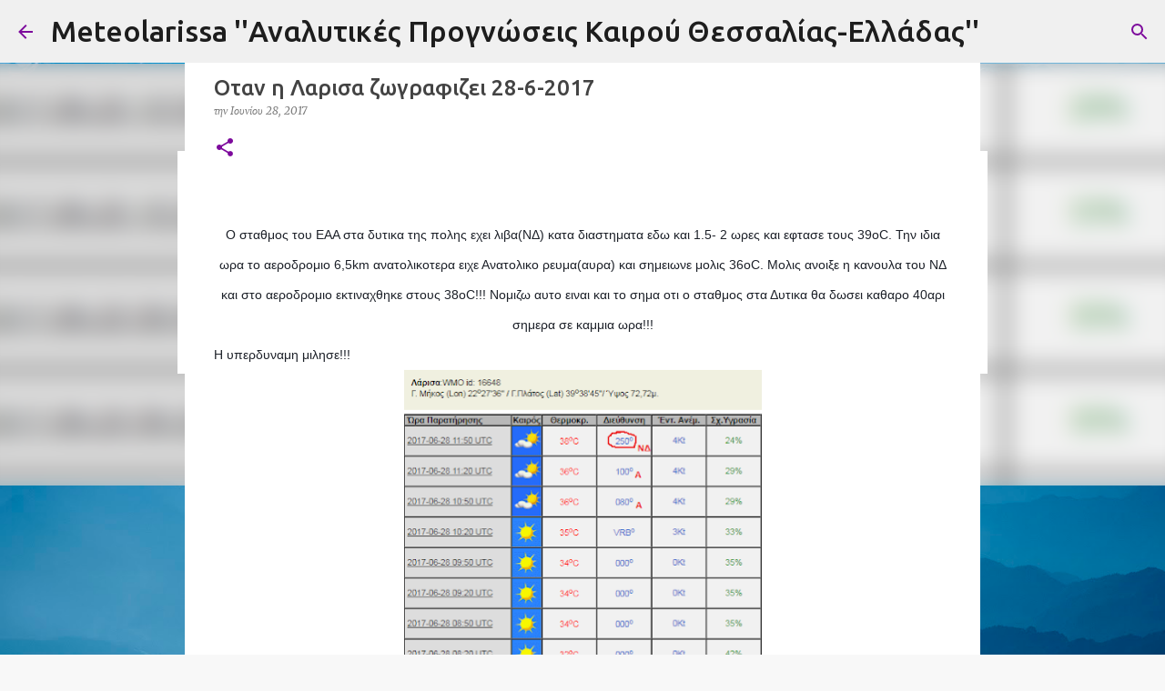

--- FILE ---
content_type: text/html; charset=UTF-8
request_url: https://e-meteolarissa.blogspot.com/2017/06/28-6-2017.html
body_size: 25583
content:
<!DOCTYPE html>
<html dir='ltr' xmlns='http://www.w3.org/1999/xhtml' xmlns:b='http://www.google.com/2005/gml/b' xmlns:data='http://www.google.com/2005/gml/data' xmlns:expr='http://www.google.com/2005/gml/expr'>
<head>
<meta content='width=device-width, initial-scale=1' name='viewport'/>
<title>Οταν η Λαρισα ζωγραφιζει 28-6-2017</title>
<meta content='text/html; charset=UTF-8' http-equiv='Content-Type'/>
<!-- Chrome, Firefox OS and Opera -->
<meta content='#f8f8f8' name='theme-color'/>
<!-- Windows Phone -->
<meta content='#f8f8f8' name='msapplication-navbutton-color'/>
<meta content='blogger' name='generator'/>
<link href='https://e-meteolarissa.blogspot.com/favicon.ico' rel='icon' type='image/x-icon'/>
<link href='http://e-meteolarissa.blogspot.com/2017/06/28-6-2017.html' rel='canonical'/>
<link rel="alternate" type="application/atom+xml" title="Meteolarissa &#39;&#39;Αναλυτικές Προγνώσεις Καιρού Θεσσαλίας-Ελλάδας&#39;&#39;  - Atom" href="https://e-meteolarissa.blogspot.com/feeds/posts/default" />
<link rel="alternate" type="application/rss+xml" title="Meteolarissa &#39;&#39;Αναλυτικές Προγνώσεις Καιρού Θεσσαλίας-Ελλάδας&#39;&#39;  - RSS" href="https://e-meteolarissa.blogspot.com/feeds/posts/default?alt=rss" />
<link rel="service.post" type="application/atom+xml" title="Meteolarissa &#39;&#39;Αναλυτικές Προγνώσεις Καιρού Θεσσαλίας-Ελλάδας&#39;&#39;  - Atom" href="https://www.blogger.com/feeds/4120822997362476269/posts/default" />

<link rel="alternate" type="application/atom+xml" title="Meteolarissa &#39;&#39;Αναλυτικές Προγνώσεις Καιρού Θεσσαλίας-Ελλάδας&#39;&#39;  - Atom" href="https://e-meteolarissa.blogspot.com/feeds/8710439403047282386/comments/default" />
<!--Can't find substitution for tag [blog.ieCssRetrofitLinks]-->
<link href='https://blogger.googleusercontent.com/img/b/R29vZ2xl/AVvXsEjwKPjuR32Htc1I6xRX8xjnvoSZ4swMPCbN8kadXjWZHnw8bPMgzLJEfYQN42zidSGiEkpy0sklk6dlFQLm_mKvW1vTi6s20ks28MPmEn2RDggHqo3EVu6yAula-97jwia-TvvMNtlxpS8/s400/19598591_818909031609048_930032784116265252_n.png' rel='image_src'/>
<meta content='http://e-meteolarissa.blogspot.com/2017/06/28-6-2017.html' property='og:url'/>
<meta content='Οταν η Λαρισα ζωγραφιζει 28-6-2017' property='og:title'/>
<meta content='Προγνώσεις Θεσσαλίας και Ελλάδας καθώς και στατιστικές αναλυσεις.' property='og:description'/>
<meta content='https://blogger.googleusercontent.com/img/b/R29vZ2xl/AVvXsEjwKPjuR32Htc1I6xRX8xjnvoSZ4swMPCbN8kadXjWZHnw8bPMgzLJEfYQN42zidSGiEkpy0sklk6dlFQLm_mKvW1vTi6s20ks28MPmEn2RDggHqo3EVu6yAula-97jwia-TvvMNtlxpS8/w1200-h630-p-k-no-nu/19598591_818909031609048_930032784116265252_n.png' property='og:image'/>
<style type='text/css'>@font-face{font-family:'Merriweather';font-style:italic;font-weight:300;font-stretch:100%;font-display:swap;src:url(//fonts.gstatic.com/s/merriweather/v33/u-4c0qyriQwlOrhSvowK_l5-eTxCVx0ZbwLvKH2Gk9hLmp0v5yA-xXPqCzLvF-adrHOg7iDTFw.woff2)format('woff2');unicode-range:U+0460-052F,U+1C80-1C8A,U+20B4,U+2DE0-2DFF,U+A640-A69F,U+FE2E-FE2F;}@font-face{font-family:'Merriweather';font-style:italic;font-weight:300;font-stretch:100%;font-display:swap;src:url(//fonts.gstatic.com/s/merriweather/v33/u-4c0qyriQwlOrhSvowK_l5-eTxCVx0ZbwLvKH2Gk9hLmp0v5yA-xXPqCzLvF--drHOg7iDTFw.woff2)format('woff2');unicode-range:U+0301,U+0400-045F,U+0490-0491,U+04B0-04B1,U+2116;}@font-face{font-family:'Merriweather';font-style:italic;font-weight:300;font-stretch:100%;font-display:swap;src:url(//fonts.gstatic.com/s/merriweather/v33/u-4c0qyriQwlOrhSvowK_l5-eTxCVx0ZbwLvKH2Gk9hLmp0v5yA-xXPqCzLvF-SdrHOg7iDTFw.woff2)format('woff2');unicode-range:U+0102-0103,U+0110-0111,U+0128-0129,U+0168-0169,U+01A0-01A1,U+01AF-01B0,U+0300-0301,U+0303-0304,U+0308-0309,U+0323,U+0329,U+1EA0-1EF9,U+20AB;}@font-face{font-family:'Merriweather';font-style:italic;font-weight:300;font-stretch:100%;font-display:swap;src:url(//fonts.gstatic.com/s/merriweather/v33/u-4c0qyriQwlOrhSvowK_l5-eTxCVx0ZbwLvKH2Gk9hLmp0v5yA-xXPqCzLvF-WdrHOg7iDTFw.woff2)format('woff2');unicode-range:U+0100-02BA,U+02BD-02C5,U+02C7-02CC,U+02CE-02D7,U+02DD-02FF,U+0304,U+0308,U+0329,U+1D00-1DBF,U+1E00-1E9F,U+1EF2-1EFF,U+2020,U+20A0-20AB,U+20AD-20C0,U+2113,U+2C60-2C7F,U+A720-A7FF;}@font-face{font-family:'Merriweather';font-style:italic;font-weight:300;font-stretch:100%;font-display:swap;src:url(//fonts.gstatic.com/s/merriweather/v33/u-4c0qyriQwlOrhSvowK_l5-eTxCVx0ZbwLvKH2Gk9hLmp0v5yA-xXPqCzLvF-udrHOg7iA.woff2)format('woff2');unicode-range:U+0000-00FF,U+0131,U+0152-0153,U+02BB-02BC,U+02C6,U+02DA,U+02DC,U+0304,U+0308,U+0329,U+2000-206F,U+20AC,U+2122,U+2191,U+2193,U+2212,U+2215,U+FEFF,U+FFFD;}@font-face{font-family:'Merriweather';font-style:italic;font-weight:400;font-stretch:100%;font-display:swap;src:url(//fonts.gstatic.com/s/merriweather/v33/u-4c0qyriQwlOrhSvowK_l5-eTxCVx0ZbwLvKH2Gk9hLmp0v5yA-xXPqCzLvF-adrHOg7iDTFw.woff2)format('woff2');unicode-range:U+0460-052F,U+1C80-1C8A,U+20B4,U+2DE0-2DFF,U+A640-A69F,U+FE2E-FE2F;}@font-face{font-family:'Merriweather';font-style:italic;font-weight:400;font-stretch:100%;font-display:swap;src:url(//fonts.gstatic.com/s/merriweather/v33/u-4c0qyriQwlOrhSvowK_l5-eTxCVx0ZbwLvKH2Gk9hLmp0v5yA-xXPqCzLvF--drHOg7iDTFw.woff2)format('woff2');unicode-range:U+0301,U+0400-045F,U+0490-0491,U+04B0-04B1,U+2116;}@font-face{font-family:'Merriweather';font-style:italic;font-weight:400;font-stretch:100%;font-display:swap;src:url(//fonts.gstatic.com/s/merriweather/v33/u-4c0qyriQwlOrhSvowK_l5-eTxCVx0ZbwLvKH2Gk9hLmp0v5yA-xXPqCzLvF-SdrHOg7iDTFw.woff2)format('woff2');unicode-range:U+0102-0103,U+0110-0111,U+0128-0129,U+0168-0169,U+01A0-01A1,U+01AF-01B0,U+0300-0301,U+0303-0304,U+0308-0309,U+0323,U+0329,U+1EA0-1EF9,U+20AB;}@font-face{font-family:'Merriweather';font-style:italic;font-weight:400;font-stretch:100%;font-display:swap;src:url(//fonts.gstatic.com/s/merriweather/v33/u-4c0qyriQwlOrhSvowK_l5-eTxCVx0ZbwLvKH2Gk9hLmp0v5yA-xXPqCzLvF-WdrHOg7iDTFw.woff2)format('woff2');unicode-range:U+0100-02BA,U+02BD-02C5,U+02C7-02CC,U+02CE-02D7,U+02DD-02FF,U+0304,U+0308,U+0329,U+1D00-1DBF,U+1E00-1E9F,U+1EF2-1EFF,U+2020,U+20A0-20AB,U+20AD-20C0,U+2113,U+2C60-2C7F,U+A720-A7FF;}@font-face{font-family:'Merriweather';font-style:italic;font-weight:400;font-stretch:100%;font-display:swap;src:url(//fonts.gstatic.com/s/merriweather/v33/u-4c0qyriQwlOrhSvowK_l5-eTxCVx0ZbwLvKH2Gk9hLmp0v5yA-xXPqCzLvF-udrHOg7iA.woff2)format('woff2');unicode-range:U+0000-00FF,U+0131,U+0152-0153,U+02BB-02BC,U+02C6,U+02DA,U+02DC,U+0304,U+0308,U+0329,U+2000-206F,U+20AC,U+2122,U+2191,U+2193,U+2212,U+2215,U+FEFF,U+FFFD;}@font-face{font-family:'Merriweather';font-style:normal;font-weight:400;font-stretch:100%;font-display:swap;src:url(//fonts.gstatic.com/s/merriweather/v33/u-4D0qyriQwlOrhSvowK_l5UcA6zuSYEqOzpPe3HOZJ5eX1WtLaQwmYiScCmDxhtNOKl8yDr3icaGV31CPDaYKfFQn0.woff2)format('woff2');unicode-range:U+0460-052F,U+1C80-1C8A,U+20B4,U+2DE0-2DFF,U+A640-A69F,U+FE2E-FE2F;}@font-face{font-family:'Merriweather';font-style:normal;font-weight:400;font-stretch:100%;font-display:swap;src:url(//fonts.gstatic.com/s/merriweather/v33/u-4D0qyriQwlOrhSvowK_l5UcA6zuSYEqOzpPe3HOZJ5eX1WtLaQwmYiScCmDxhtNOKl8yDr3icaEF31CPDaYKfFQn0.woff2)format('woff2');unicode-range:U+0301,U+0400-045F,U+0490-0491,U+04B0-04B1,U+2116;}@font-face{font-family:'Merriweather';font-style:normal;font-weight:400;font-stretch:100%;font-display:swap;src:url(//fonts.gstatic.com/s/merriweather/v33/u-4D0qyriQwlOrhSvowK_l5UcA6zuSYEqOzpPe3HOZJ5eX1WtLaQwmYiScCmDxhtNOKl8yDr3icaG131CPDaYKfFQn0.woff2)format('woff2');unicode-range:U+0102-0103,U+0110-0111,U+0128-0129,U+0168-0169,U+01A0-01A1,U+01AF-01B0,U+0300-0301,U+0303-0304,U+0308-0309,U+0323,U+0329,U+1EA0-1EF9,U+20AB;}@font-face{font-family:'Merriweather';font-style:normal;font-weight:400;font-stretch:100%;font-display:swap;src:url(//fonts.gstatic.com/s/merriweather/v33/u-4D0qyriQwlOrhSvowK_l5UcA6zuSYEqOzpPe3HOZJ5eX1WtLaQwmYiScCmDxhtNOKl8yDr3icaGl31CPDaYKfFQn0.woff2)format('woff2');unicode-range:U+0100-02BA,U+02BD-02C5,U+02C7-02CC,U+02CE-02D7,U+02DD-02FF,U+0304,U+0308,U+0329,U+1D00-1DBF,U+1E00-1E9F,U+1EF2-1EFF,U+2020,U+20A0-20AB,U+20AD-20C0,U+2113,U+2C60-2C7F,U+A720-A7FF;}@font-face{font-family:'Merriweather';font-style:normal;font-weight:400;font-stretch:100%;font-display:swap;src:url(//fonts.gstatic.com/s/merriweather/v33/u-4D0qyriQwlOrhSvowK_l5UcA6zuSYEqOzpPe3HOZJ5eX1WtLaQwmYiScCmDxhtNOKl8yDr3icaFF31CPDaYKfF.woff2)format('woff2');unicode-range:U+0000-00FF,U+0131,U+0152-0153,U+02BB-02BC,U+02C6,U+02DA,U+02DC,U+0304,U+0308,U+0329,U+2000-206F,U+20AC,U+2122,U+2191,U+2193,U+2212,U+2215,U+FEFF,U+FFFD;}@font-face{font-family:'Ubuntu';font-style:normal;font-weight:400;font-display:swap;src:url(//fonts.gstatic.com/s/ubuntu/v21/4iCs6KVjbNBYlgoKcg72nU6AF7xm.woff2)format('woff2');unicode-range:U+0460-052F,U+1C80-1C8A,U+20B4,U+2DE0-2DFF,U+A640-A69F,U+FE2E-FE2F;}@font-face{font-family:'Ubuntu';font-style:normal;font-weight:400;font-display:swap;src:url(//fonts.gstatic.com/s/ubuntu/v21/4iCs6KVjbNBYlgoKew72nU6AF7xm.woff2)format('woff2');unicode-range:U+0301,U+0400-045F,U+0490-0491,U+04B0-04B1,U+2116;}@font-face{font-family:'Ubuntu';font-style:normal;font-weight:400;font-display:swap;src:url(//fonts.gstatic.com/s/ubuntu/v21/4iCs6KVjbNBYlgoKcw72nU6AF7xm.woff2)format('woff2');unicode-range:U+1F00-1FFF;}@font-face{font-family:'Ubuntu';font-style:normal;font-weight:400;font-display:swap;src:url(//fonts.gstatic.com/s/ubuntu/v21/4iCs6KVjbNBYlgoKfA72nU6AF7xm.woff2)format('woff2');unicode-range:U+0370-0377,U+037A-037F,U+0384-038A,U+038C,U+038E-03A1,U+03A3-03FF;}@font-face{font-family:'Ubuntu';font-style:normal;font-weight:400;font-display:swap;src:url(//fonts.gstatic.com/s/ubuntu/v21/4iCs6KVjbNBYlgoKcQ72nU6AF7xm.woff2)format('woff2');unicode-range:U+0100-02BA,U+02BD-02C5,U+02C7-02CC,U+02CE-02D7,U+02DD-02FF,U+0304,U+0308,U+0329,U+1D00-1DBF,U+1E00-1E9F,U+1EF2-1EFF,U+2020,U+20A0-20AB,U+20AD-20C0,U+2113,U+2C60-2C7F,U+A720-A7FF;}@font-face{font-family:'Ubuntu';font-style:normal;font-weight:400;font-display:swap;src:url(//fonts.gstatic.com/s/ubuntu/v21/4iCs6KVjbNBYlgoKfw72nU6AFw.woff2)format('woff2');unicode-range:U+0000-00FF,U+0131,U+0152-0153,U+02BB-02BC,U+02C6,U+02DA,U+02DC,U+0304,U+0308,U+0329,U+2000-206F,U+20AC,U+2122,U+2191,U+2193,U+2212,U+2215,U+FEFF,U+FFFD;}@font-face{font-family:'Ubuntu';font-style:normal;font-weight:500;font-display:swap;src:url(//fonts.gstatic.com/s/ubuntu/v21/4iCv6KVjbNBYlgoCjC3jvWyNPYZvg7UI.woff2)format('woff2');unicode-range:U+0460-052F,U+1C80-1C8A,U+20B4,U+2DE0-2DFF,U+A640-A69F,U+FE2E-FE2F;}@font-face{font-family:'Ubuntu';font-style:normal;font-weight:500;font-display:swap;src:url(//fonts.gstatic.com/s/ubuntu/v21/4iCv6KVjbNBYlgoCjC3jtGyNPYZvg7UI.woff2)format('woff2');unicode-range:U+0301,U+0400-045F,U+0490-0491,U+04B0-04B1,U+2116;}@font-face{font-family:'Ubuntu';font-style:normal;font-weight:500;font-display:swap;src:url(//fonts.gstatic.com/s/ubuntu/v21/4iCv6KVjbNBYlgoCjC3jvGyNPYZvg7UI.woff2)format('woff2');unicode-range:U+1F00-1FFF;}@font-face{font-family:'Ubuntu';font-style:normal;font-weight:500;font-display:swap;src:url(//fonts.gstatic.com/s/ubuntu/v21/4iCv6KVjbNBYlgoCjC3js2yNPYZvg7UI.woff2)format('woff2');unicode-range:U+0370-0377,U+037A-037F,U+0384-038A,U+038C,U+038E-03A1,U+03A3-03FF;}@font-face{font-family:'Ubuntu';font-style:normal;font-weight:500;font-display:swap;src:url(//fonts.gstatic.com/s/ubuntu/v21/4iCv6KVjbNBYlgoCjC3jvmyNPYZvg7UI.woff2)format('woff2');unicode-range:U+0100-02BA,U+02BD-02C5,U+02C7-02CC,U+02CE-02D7,U+02DD-02FF,U+0304,U+0308,U+0329,U+1D00-1DBF,U+1E00-1E9F,U+1EF2-1EFF,U+2020,U+20A0-20AB,U+20AD-20C0,U+2113,U+2C60-2C7F,U+A720-A7FF;}@font-face{font-family:'Ubuntu';font-style:normal;font-weight:500;font-display:swap;src:url(//fonts.gstatic.com/s/ubuntu/v21/4iCv6KVjbNBYlgoCjC3jsGyNPYZvgw.woff2)format('woff2');unicode-range:U+0000-00FF,U+0131,U+0152-0153,U+02BB-02BC,U+02C6,U+02DA,U+02DC,U+0304,U+0308,U+0329,U+2000-206F,U+20AC,U+2122,U+2191,U+2193,U+2212,U+2215,U+FEFF,U+FFFD;}@font-face{font-family:'Ubuntu';font-style:normal;font-weight:700;font-display:swap;src:url(//fonts.gstatic.com/s/ubuntu/v21/4iCv6KVjbNBYlgoCxCvjvWyNPYZvg7UI.woff2)format('woff2');unicode-range:U+0460-052F,U+1C80-1C8A,U+20B4,U+2DE0-2DFF,U+A640-A69F,U+FE2E-FE2F;}@font-face{font-family:'Ubuntu';font-style:normal;font-weight:700;font-display:swap;src:url(//fonts.gstatic.com/s/ubuntu/v21/4iCv6KVjbNBYlgoCxCvjtGyNPYZvg7UI.woff2)format('woff2');unicode-range:U+0301,U+0400-045F,U+0490-0491,U+04B0-04B1,U+2116;}@font-face{font-family:'Ubuntu';font-style:normal;font-weight:700;font-display:swap;src:url(//fonts.gstatic.com/s/ubuntu/v21/4iCv6KVjbNBYlgoCxCvjvGyNPYZvg7UI.woff2)format('woff2');unicode-range:U+1F00-1FFF;}@font-face{font-family:'Ubuntu';font-style:normal;font-weight:700;font-display:swap;src:url(//fonts.gstatic.com/s/ubuntu/v21/4iCv6KVjbNBYlgoCxCvjs2yNPYZvg7UI.woff2)format('woff2');unicode-range:U+0370-0377,U+037A-037F,U+0384-038A,U+038C,U+038E-03A1,U+03A3-03FF;}@font-face{font-family:'Ubuntu';font-style:normal;font-weight:700;font-display:swap;src:url(//fonts.gstatic.com/s/ubuntu/v21/4iCv6KVjbNBYlgoCxCvjvmyNPYZvg7UI.woff2)format('woff2');unicode-range:U+0100-02BA,U+02BD-02C5,U+02C7-02CC,U+02CE-02D7,U+02DD-02FF,U+0304,U+0308,U+0329,U+1D00-1DBF,U+1E00-1E9F,U+1EF2-1EFF,U+2020,U+20A0-20AB,U+20AD-20C0,U+2113,U+2C60-2C7F,U+A720-A7FF;}@font-face{font-family:'Ubuntu';font-style:normal;font-weight:700;font-display:swap;src:url(//fonts.gstatic.com/s/ubuntu/v21/4iCv6KVjbNBYlgoCxCvjsGyNPYZvgw.woff2)format('woff2');unicode-range:U+0000-00FF,U+0131,U+0152-0153,U+02BB-02BC,U+02C6,U+02DA,U+02DC,U+0304,U+0308,U+0329,U+2000-206F,U+20AC,U+2122,U+2191,U+2193,U+2212,U+2215,U+FEFF,U+FFFD;}</style>
<style id='page-skin-1' type='text/css'><!--
/*! normalize.css v3.0.1 | MIT License | git.io/normalize */html{font-family:sans-serif;-ms-text-size-adjust:100%;-webkit-text-size-adjust:100%}body{margin:0}article,aside,details,figcaption,figure,footer,header,hgroup,main,nav,section,summary{display:block}audio,canvas,progress,video{display:inline-block;vertical-align:baseline}audio:not([controls]){display:none;height:0}[hidden],template{display:none}a{background:transparent}a:active,a:hover{outline:0}abbr[title]{border-bottom:1px dotted}b,strong{font-weight:bold}dfn{font-style:italic}h1{font-size:2em;margin:.67em 0}mark{background:#ff0;color:#000}small{font-size:80%}sub,sup{font-size:75%;line-height:0;position:relative;vertical-align:baseline}sup{top:-0.5em}sub{bottom:-0.25em}img{border:0}svg:not(:root){overflow:hidden}figure{margin:1em 40px}hr{-moz-box-sizing:content-box;box-sizing:content-box;height:0}pre{overflow:auto}code,kbd,pre,samp{font-family:monospace,monospace;font-size:1em}button,input,optgroup,select,textarea{color:inherit;font:inherit;margin:0}button{overflow:visible}button,select{text-transform:none}button,html input[type="button"],input[type="reset"],input[type="submit"]{-webkit-appearance:button;cursor:pointer}button[disabled],html input[disabled]{cursor:default}button::-moz-focus-inner,input::-moz-focus-inner{border:0;padding:0}input{line-height:normal}input[type="checkbox"],input[type="radio"]{box-sizing:border-box;padding:0}input[type="number"]::-webkit-inner-spin-button,input[type="number"]::-webkit-outer-spin-button{height:auto}input[type="search"]{-webkit-appearance:textfield;-moz-box-sizing:content-box;-webkit-box-sizing:content-box;box-sizing:content-box}input[type="search"]::-webkit-search-cancel-button,input[type="search"]::-webkit-search-decoration{-webkit-appearance:none}fieldset{border:1px solid #c0c0c0;margin:0 2px;padding:.35em .625em .75em}legend{border:0;padding:0}textarea{overflow:auto}optgroup{font-weight:bold}table{border-collapse:collapse;border-spacing:0}td,th{padding:0}
/*!************************************************
* Blogger Template Style
* Name: Emporio
**************************************************/
body{
overflow-wrap:break-word;
word-break:break-word;
word-wrap:break-word
}
.hidden{
display:none
}
.invisible{
visibility:hidden
}
.container::after,.float-container::after{
clear:both;
content:'';
display:table
}
.clearboth{
clear:both
}
#comments .comment .comment-actions,.subscribe-popup .FollowByEmail .follow-by-email-submit{
background:0 0;
border:0;
box-shadow:none;
color:#7d0a9c;
cursor:pointer;
font-size:14px;
font-weight:700;
outline:0;
text-decoration:none;
text-transform:uppercase;
width:auto
}
.dim-overlay{
background-color:rgba(0,0,0,.54);
height:100vh;
left:0;
position:fixed;
top:0;
width:100%
}
#sharing-dim-overlay{
background-color:transparent
}
input::-ms-clear{
display:none
}
.blogger-logo,.svg-icon-24.blogger-logo{
fill:#ff9800;
opacity:1
}
.skip-navigation{
background-color:#fff;
box-sizing:border-box;
color:#000;
display:block;
height:0;
left:0;
line-height:50px;
overflow:hidden;
padding-top:0;
position:fixed;
text-align:center;
top:0;
-webkit-transition:box-shadow .3s,height .3s,padding-top .3s;
transition:box-shadow .3s,height .3s,padding-top .3s;
width:100%;
z-index:900
}
.skip-navigation:focus{
box-shadow:0 4px 5px 0 rgba(0,0,0,.14),0 1px 10px 0 rgba(0,0,0,.12),0 2px 4px -1px rgba(0,0,0,.2);
height:50px
}
#main{
outline:0
}
.main-heading{
position:absolute;
clip:rect(1px,1px,1px,1px);
padding:0;
border:0;
height:1px;
width:1px;
overflow:hidden
}
.Attribution{
margin-top:1em;
text-align:center
}
.Attribution .blogger img,.Attribution .blogger svg{
vertical-align:bottom
}
.Attribution .blogger img{
margin-right:.5em
}
.Attribution div{
line-height:24px;
margin-top:.5em
}
.Attribution .copyright,.Attribution .image-attribution{
font-size:.7em;
margin-top:1.5em
}
.BLOG_mobile_video_class{
display:none
}
.bg-photo{
background-attachment:scroll!important
}
body .CSS_LIGHTBOX{
z-index:900
}
.extendable .show-less,.extendable .show-more{
border-color:#7d0a9c;
color:#7d0a9c;
margin-top:8px
}
.extendable .show-less.hidden,.extendable .show-more.hidden{
display:none
}
.inline-ad{
display:none;
max-width:100%;
overflow:hidden
}
.adsbygoogle{
display:block
}
#cookieChoiceInfo{
bottom:0;
top:auto
}
iframe.b-hbp-video{
border:0
}
.post-body img{
max-width:100%
}
.post-body iframe{
max-width:100%
}
.post-body a[imageanchor="1"]{
display:inline-block
}
.byline{
margin-right:1em
}
.byline:last-child{
margin-right:0
}
.link-copied-dialog{
max-width:520px;
outline:0
}
.link-copied-dialog .modal-dialog-buttons{
margin-top:8px
}
.link-copied-dialog .goog-buttonset-default{
background:0 0;
border:0
}
.link-copied-dialog .goog-buttonset-default:focus{
outline:0
}
.paging-control-container{
margin-bottom:16px
}
.paging-control-container .paging-control{
display:inline-block
}
.paging-control-container .comment-range-text::after,.paging-control-container .paging-control{
color:#7d0a9c
}
.paging-control-container .comment-range-text,.paging-control-container .paging-control{
margin-right:8px
}
.paging-control-container .comment-range-text::after,.paging-control-container .paging-control::after{
content:'\00B7';
cursor:default;
padding-left:8px;
pointer-events:none
}
.paging-control-container .comment-range-text:last-child::after,.paging-control-container .paging-control:last-child::after{
content:none
}
.byline.reactions iframe{
height:20px
}
.b-notification{
color:#000;
background-color:#fff;
border-bottom:solid 1px #000;
box-sizing:border-box;
padding:16px 32px;
text-align:center
}
.b-notification.visible{
-webkit-transition:margin-top .3s cubic-bezier(.4,0,.2,1);
transition:margin-top .3s cubic-bezier(.4,0,.2,1)
}
.b-notification.invisible{
position:absolute
}
.b-notification-close{
position:absolute;
right:8px;
top:8px
}
.no-posts-message{
line-height:40px;
text-align:center
}
@media screen and (max-width:745px){
body.item-view .post-body a[imageanchor="1"][style*="float: left;"],body.item-view .post-body a[imageanchor="1"][style*="float: right;"]{
float:none!important;
clear:none!important
}
body.item-view .post-body a[imageanchor="1"] img{
display:block;
height:auto;
margin:0 auto
}
body.item-view .post-body>.separator:first-child>a[imageanchor="1"]:first-child{
margin-top:20px
}
.post-body a[imageanchor]{
display:block
}
body.item-view .post-body a[imageanchor="1"]{
margin-left:0!important;
margin-right:0!important
}
body.item-view .post-body a[imageanchor="1"]+a[imageanchor="1"]{
margin-top:16px
}
}
.item-control{
display:none
}
#comments{
border-top:1px dashed rgba(0,0,0,.54);
margin-top:20px;
padding:20px
}
#comments .comment-thread ol{
margin:0;
padding-left:0;
padding-left:0
}
#comments .comment .comment-replybox-single,#comments .comment-thread .comment-replies{
margin-left:60px
}
#comments .comment-thread .thread-count{
display:none
}
#comments .comment{
list-style-type:none;
padding:0 0 30px;
position:relative
}
#comments .comment .comment{
padding-bottom:8px
}
.comment .avatar-image-container{
position:absolute
}
.comment .avatar-image-container img{
border-radius:50%
}
.avatar-image-container svg,.comment .avatar-image-container .avatar-icon{
border-radius:50%;
border:solid 1px #7d0a9c;
box-sizing:border-box;
fill:#7d0a9c;
height:35px;
margin:0;
padding:7px;
width:35px
}
.comment .comment-block{
margin-top:10px;
margin-left:60px;
padding-bottom:0
}
#comments .comment-author-header-wrapper{
margin-left:40px
}
#comments .comment .thread-expanded .comment-block{
padding-bottom:20px
}
#comments .comment .comment-header .user,#comments .comment .comment-header .user a{
color:#434343;
font-style:normal;
font-weight:700
}
#comments .comment .comment-actions{
bottom:0;
margin-bottom:15px;
position:absolute
}
#comments .comment .comment-actions>*{
margin-right:8px
}
#comments .comment .comment-header .datetime{
bottom:0;
color:rgba(67,67,67,.54);
display:inline-block;
font-size:13px;
font-style:italic;
margin-left:8px
}
#comments .comment .comment-footer .comment-timestamp a,#comments .comment .comment-header .datetime a{
color:rgba(67,67,67,.54)
}
#comments .comment .comment-content,.comment .comment-body{
margin-top:12px;
word-break:break-word
}
.comment-body{
margin-bottom:12px
}
#comments.embed[data-num-comments="0"]{
border:0;
margin-top:0;
padding-top:0
}
#comments.embed[data-num-comments="0"] #comment-post-message,#comments.embed[data-num-comments="0"] div.comment-form>p,#comments.embed[data-num-comments="0"] p.comment-footer{
display:none
}
#comment-editor-src{
display:none
}
.comments .comments-content .loadmore.loaded{
max-height:0;
opacity:0;
overflow:hidden
}
.extendable .remaining-items{
height:0;
overflow:hidden;
-webkit-transition:height .3s cubic-bezier(.4,0,.2,1);
transition:height .3s cubic-bezier(.4,0,.2,1)
}
.extendable .remaining-items.expanded{
height:auto
}
.svg-icon-24,.svg-icon-24-button{
cursor:pointer;
height:24px;
width:24px;
min-width:24px
}
.touch-icon{
margin:-12px;
padding:12px
}
.touch-icon:active,.touch-icon:focus{
background-color:rgba(153,153,153,.4);
border-radius:50%
}
svg:not(:root).touch-icon{
overflow:visible
}
html[dir=rtl] .rtl-reversible-icon{
-webkit-transform:scaleX(-1);
-ms-transform:scaleX(-1);
transform:scaleX(-1)
}
.svg-icon-24-button,.touch-icon-button{
background:0 0;
border:0;
margin:0;
outline:0;
padding:0
}
.touch-icon-button .touch-icon:active,.touch-icon-button .touch-icon:focus{
background-color:transparent
}
.touch-icon-button:active .touch-icon,.touch-icon-button:focus .touch-icon{
background-color:rgba(153,153,153,.4);
border-radius:50%
}
.Profile .default-avatar-wrapper .avatar-icon{
border-radius:50%;
border:solid 1px #7d0a9c;
box-sizing:border-box;
fill:#7d0a9c;
margin:0
}
.Profile .individual .default-avatar-wrapper .avatar-icon{
padding:25px
}
.Profile .individual .avatar-icon,.Profile .individual .profile-img{
height:90px;
width:90px
}
.Profile .team .default-avatar-wrapper .avatar-icon{
padding:8px
}
.Profile .team .avatar-icon,.Profile .team .default-avatar-wrapper,.Profile .team .profile-img{
height:40px;
width:40px
}
.snippet-container{
margin:0;
position:relative;
overflow:hidden
}
.snippet-fade{
bottom:0;
box-sizing:border-box;
position:absolute;
width:96px
}
.snippet-fade{
right:0
}
.snippet-fade:after{
content:'\2026'
}
.snippet-fade:after{
float:right
}
.centered-top-container.sticky{
left:0;
position:fixed;
right:0;
top:0;
width:auto;
z-index:8;
-webkit-transition-property:opacity,-webkit-transform;
transition-property:opacity,-webkit-transform;
transition-property:transform,opacity;
transition-property:transform,opacity,-webkit-transform;
-webkit-transition-duration:.2s;
transition-duration:.2s;
-webkit-transition-timing-function:cubic-bezier(.4,0,.2,1);
transition-timing-function:cubic-bezier(.4,0,.2,1)
}
.centered-top-placeholder{
display:none
}
.collapsed-header .centered-top-placeholder{
display:block
}
.centered-top-container .Header .replaced h1,.centered-top-placeholder .Header .replaced h1{
display:none
}
.centered-top-container.sticky .Header .replaced h1{
display:block
}
.centered-top-container.sticky .Header .header-widget{
background:0 0
}
.centered-top-container.sticky .Header .header-image-wrapper{
display:none
}
.centered-top-container img,.centered-top-placeholder img{
max-width:100%
}
.collapsible{
-webkit-transition:height .3s cubic-bezier(.4,0,.2,1);
transition:height .3s cubic-bezier(.4,0,.2,1)
}
.collapsible,.collapsible>summary{
display:block;
overflow:hidden
}
.collapsible>:not(summary){
display:none
}
.collapsible[open]>:not(summary){
display:block
}
.collapsible:focus,.collapsible>summary:focus{
outline:0
}
.collapsible>summary{
cursor:pointer;
display:block;
padding:0
}
.collapsible:focus>summary,.collapsible>summary:focus{
background-color:transparent
}
.collapsible>summary::-webkit-details-marker{
display:none
}
.collapsible-title{
-webkit-box-align:center;
-webkit-align-items:center;
-ms-flex-align:center;
align-items:center;
display:-webkit-box;
display:-webkit-flex;
display:-ms-flexbox;
display:flex
}
.collapsible-title .title{
-webkit-box-flex:1;
-webkit-flex:1 1 auto;
-ms-flex:1 1 auto;
flex:1 1 auto;
-webkit-box-ordinal-group:1;
-webkit-order:0;
-ms-flex-order:0;
order:0;
overflow:hidden;
text-overflow:ellipsis;
white-space:nowrap
}
.collapsible-title .chevron-down,.collapsible[open] .collapsible-title .chevron-up{
display:block
}
.collapsible-title .chevron-up,.collapsible[open] .collapsible-title .chevron-down{
display:none
}
.flat-button{
cursor:pointer;
display:inline-block;
font-weight:700;
text-transform:uppercase;
border-radius:2px;
padding:8px;
margin:-8px
}
.flat-icon-button{
background:0 0;
border:0;
margin:0;
outline:0;
padding:0;
margin:-12px;
padding:12px;
cursor:pointer;
box-sizing:content-box;
display:inline-block;
line-height:0
}
.flat-icon-button,.flat-icon-button .splash-wrapper{
border-radius:50%
}
.flat-icon-button .splash.animate{
-webkit-animation-duration:.3s;
animation-duration:.3s
}
body#layout .bg-photo,body#layout .bg-photo-overlay{
display:none
}
body#layout .page_body{
padding:0;
position:relative;
top:0
}
body#layout .page{
display:inline-block;
left:inherit;
position:relative;
vertical-align:top;
width:540px
}
body#layout .centered{
max-width:954px
}
body#layout .navigation{
display:none
}
body#layout .sidebar-container{
display:inline-block;
width:40%
}
body#layout .hamburger-menu,body#layout .search{
display:none
}
.overflowable-container{
max-height:44px;
overflow:hidden;
position:relative
}
.overflow-button{
cursor:pointer
}
#overflowable-dim-overlay{
background:0 0
}
.overflow-popup{
box-shadow:0 2px 2px 0 rgba(0,0,0,.14),0 3px 1px -2px rgba(0,0,0,.2),0 1px 5px 0 rgba(0,0,0,.12);
background-color:#ffffff;
left:0;
max-width:calc(100% - 32px);
position:absolute;
top:0;
visibility:hidden;
z-index:101
}
.overflow-popup ul{
list-style:none
}
.overflow-popup .tabs li,.overflow-popup li{
display:block;
height:auto
}
.overflow-popup .tabs li{
padding-left:0;
padding-right:0
}
.overflow-button.hidden,.overflow-popup .tabs li.hidden,.overflow-popup li.hidden{
display:none
}
.widget.Sharing .sharing-button{
display:none
}
.widget.Sharing .sharing-buttons li{
padding:0
}
.widget.Sharing .sharing-buttons li span{
display:none
}
.post-share-buttons{
position:relative
}
.centered-bottom .share-buttons .svg-icon-24,.share-buttons .svg-icon-24{
fill:#7d0a9c
}
.sharing-open.touch-icon-button:active .touch-icon,.sharing-open.touch-icon-button:focus .touch-icon{
background-color:transparent
}
.share-buttons{
background-color:#ffffff;
border-radius:2px;
box-shadow:0 2px 2px 0 rgba(0,0,0,.14),0 3px 1px -2px rgba(0,0,0,.2),0 1px 5px 0 rgba(0,0,0,.12);
color:#000000;
list-style:none;
margin:0;
padding:8px 0;
position:absolute;
top:-11px;
min-width:200px;
z-index:101
}
.share-buttons.hidden{
display:none
}
.sharing-button{
background:0 0;
border:0;
margin:0;
outline:0;
padding:0;
cursor:pointer
}
.share-buttons li{
margin:0;
height:48px
}
.share-buttons li:last-child{
margin-bottom:0
}
.share-buttons li .sharing-platform-button{
box-sizing:border-box;
cursor:pointer;
display:block;
height:100%;
margin-bottom:0;
padding:0 16px;
position:relative;
width:100%
}
.share-buttons li .sharing-platform-button:focus,.share-buttons li .sharing-platform-button:hover{
background-color:rgba(128,128,128,.1);
outline:0
}
.share-buttons li svg[class*=" sharing-"],.share-buttons li svg[class^=sharing-]{
position:absolute;
top:10px
}
.share-buttons li span.sharing-platform-button{
position:relative;
top:0
}
.share-buttons li .platform-sharing-text{
display:block;
font-size:16px;
line-height:48px;
white-space:nowrap
}
.share-buttons li .platform-sharing-text{
margin-left:56px
}
.sidebar-container{
background-color:#f6f6f6;
max-width:349px;
overflow-y:auto;
-webkit-transition-property:-webkit-transform;
transition-property:-webkit-transform;
transition-property:transform;
transition-property:transform,-webkit-transform;
-webkit-transition-duration:.3s;
transition-duration:.3s;
-webkit-transition-timing-function:cubic-bezier(0,0,.2,1);
transition-timing-function:cubic-bezier(0,0,.2,1);
width:349px;
z-index:101;
-webkit-overflow-scrolling:touch
}
.sidebar-container .navigation{
line-height:0;
padding:16px
}
.sidebar-container .sidebar-back{
cursor:pointer
}
.sidebar-container .widget{
background:0 0;
margin:0 16px;
padding:16px 0
}
.sidebar-container .widget .title{
color:#000000;
margin:0
}
.sidebar-container .widget ul{
list-style:none;
margin:0;
padding:0
}
.sidebar-container .widget ul ul{
margin-left:1em
}
.sidebar-container .widget li{
font-size:16px;
line-height:normal
}
.sidebar-container .widget+.widget{
border-top:1px solid rgba(65, 65, 65, 0.12)
}
.BlogArchive li{
margin:16px 0
}
.BlogArchive li:last-child{
margin-bottom:0
}
.Label li a{
display:inline-block
}
.BlogArchive .post-count,.Label .label-count{
float:right;
margin-left:.25em
}
.BlogArchive .post-count::before,.Label .label-count::before{
content:'('
}
.BlogArchive .post-count::after,.Label .label-count::after{
content:')'
}
.widget.Translate .skiptranslate>div{
display:block!important
}
.widget.Profile .profile-link{
display:-webkit-box;
display:-webkit-flex;
display:-ms-flexbox;
display:flex
}
.widget.Profile .team-member .default-avatar-wrapper,.widget.Profile .team-member .profile-img{
-webkit-box-flex:0;
-webkit-flex:0 0 auto;
-ms-flex:0 0 auto;
flex:0 0 auto;
margin-right:1em
}
.widget.Profile .individual .profile-link{
-webkit-box-orient:vertical;
-webkit-box-direction:normal;
-webkit-flex-direction:column;
-ms-flex-direction:column;
flex-direction:column
}
.widget.Profile .team .profile-link .profile-name{
-webkit-align-self:center;
-ms-flex-item-align:center;
-ms-grid-row-align:center;
align-self:center;
display:block;
-webkit-box-flex:1;
-webkit-flex:1 1 auto;
-ms-flex:1 1 auto;
flex:1 1 auto
}
.dim-overlay{
background-color:rgba(0,0,0,.54);
z-index:100
}
body.sidebar-visible{
overflow-y:hidden
}
@media screen and (max-width:870px){
.sidebar-container{
bottom:0;
position:fixed;
top:0;
left:auto;
right:0
}
.sidebar-container.sidebar-invisible{
-webkit-transition-timing-function:cubic-bezier(.4,0,.6,1);
transition-timing-function:cubic-bezier(.4,0,.6,1);
-webkit-transform:translateX(100%);
-ms-transform:translateX(100%);
transform:translateX(100%)
}
}
.dialog{
box-shadow:0 2px 2px 0 rgba(0,0,0,.14),0 3px 1px -2px rgba(0,0,0,.2),0 1px 5px 0 rgba(0,0,0,.12);
background:#ffffff;
box-sizing:border-box;
color:#000000;
padding:30px;
position:fixed;
text-align:center;
width:calc(100% - 24px);
z-index:101
}
.dialog input[type=email],.dialog input[type=text]{
background-color:transparent;
border:0;
border-bottom:solid 1px rgba(0,0,0,.12);
color:#000000;
display:block;
font-family:Ubuntu, sans-serif;
font-size:16px;
line-height:24px;
margin:auto;
padding-bottom:7px;
outline:0;
text-align:center;
width:100%
}
.dialog input[type=email]::-webkit-input-placeholder,.dialog input[type=text]::-webkit-input-placeholder{
color:rgba(0,0,0,.5)
}
.dialog input[type=email]::-moz-placeholder,.dialog input[type=text]::-moz-placeholder{
color:rgba(0,0,0,.5)
}
.dialog input[type=email]:-ms-input-placeholder,.dialog input[type=text]:-ms-input-placeholder{
color:rgba(0,0,0,.5)
}
.dialog input[type=email]::placeholder,.dialog input[type=text]::placeholder{
color:rgba(0,0,0,.5)
}
.dialog input[type=email]:focus,.dialog input[type=text]:focus{
border-bottom:solid 2px #7d0a9c;
padding-bottom:6px
}
.dialog input.no-cursor{
color:transparent;
text-shadow:0 0 0 #000000
}
.dialog input.no-cursor:focus{
outline:0
}
.dialog input.no-cursor:focus{
outline:0
}
.dialog input[type=submit]{
font-family:Ubuntu, sans-serif
}
.dialog .goog-buttonset-default{
color:#7d0a9c
}
.loading-spinner-large{
-webkit-animation:mspin-rotate 1.568s infinite linear;
animation:mspin-rotate 1.568s infinite linear;
height:48px;
overflow:hidden;
position:absolute;
width:48px;
z-index:200
}
.loading-spinner-large>div{
-webkit-animation:mspin-revrot 5332ms infinite steps(4);
animation:mspin-revrot 5332ms infinite steps(4)
}
.loading-spinner-large>div>div{
-webkit-animation:mspin-singlecolor-large-film 1333ms infinite steps(81);
animation:mspin-singlecolor-large-film 1333ms infinite steps(81);
background-size:100%;
height:48px;
width:3888px
}
.mspin-black-large>div>div,.mspin-grey_54-large>div>div{
background-image:url(https://www.blogblog.com/indie/mspin_black_large.svg)
}
.mspin-white-large>div>div{
background-image:url(https://www.blogblog.com/indie/mspin_white_large.svg)
}
.mspin-grey_54-large{
opacity:.54
}
@-webkit-keyframes mspin-singlecolor-large-film{
from{
-webkit-transform:translateX(0);
transform:translateX(0)
}
to{
-webkit-transform:translateX(-3888px);
transform:translateX(-3888px)
}
}
@keyframes mspin-singlecolor-large-film{
from{
-webkit-transform:translateX(0);
transform:translateX(0)
}
to{
-webkit-transform:translateX(-3888px);
transform:translateX(-3888px)
}
}
@-webkit-keyframes mspin-rotate{
from{
-webkit-transform:rotate(0);
transform:rotate(0)
}
to{
-webkit-transform:rotate(360deg);
transform:rotate(360deg)
}
}
@keyframes mspin-rotate{
from{
-webkit-transform:rotate(0);
transform:rotate(0)
}
to{
-webkit-transform:rotate(360deg);
transform:rotate(360deg)
}
}
@-webkit-keyframes mspin-revrot{
from{
-webkit-transform:rotate(0);
transform:rotate(0)
}
to{
-webkit-transform:rotate(-360deg);
transform:rotate(-360deg)
}
}
@keyframes mspin-revrot{
from{
-webkit-transform:rotate(0);
transform:rotate(0)
}
to{
-webkit-transform:rotate(-360deg);
transform:rotate(-360deg)
}
}
.subscribe-popup{
max-width:364px
}
.subscribe-popup h3{
color:#434343;
font-size:1.8em;
margin-top:0
}
.subscribe-popup .FollowByEmail h3{
display:none
}
.subscribe-popup .FollowByEmail .follow-by-email-submit{
color:#7d0a9c;
display:inline-block;
margin:0 auto;
margin-top:24px;
width:auto;
white-space:normal
}
.subscribe-popup .FollowByEmail .follow-by-email-submit:disabled{
cursor:default;
opacity:.3
}
@media (max-width:800px){
.blog-name div.widget.Subscribe{
margin-bottom:16px
}
body.item-view .blog-name div.widget.Subscribe{
margin:8px auto 16px auto;
width:100%
}
}
.sidebar-container .svg-icon-24{
fill:#7d0a9c
}
.centered-top .svg-icon-24{
fill:#7d0a9c
}
.centered-bottom .svg-icon-24.touch-icon,.centered-bottom a .svg-icon-24,.centered-bottom button .svg-icon-24{
fill:#7d0a9c
}
.post-wrapper .svg-icon-24.touch-icon,.post-wrapper a .svg-icon-24,.post-wrapper button .svg-icon-24{
fill:#7d0a9c
}
.centered-bottom .share-buttons .svg-icon-24,.share-buttons .svg-icon-24{
fill:#7d0a9c
}
.svg-icon-24.hamburger-menu{
fill:#7d0a9c
}
body#layout .page_body{
padding:0;
position:relative;
top:0
}
body#layout .page{
display:inline-block;
left:inherit;
position:relative;
vertical-align:top;
width:540px
}
body{
background:#2093ca url(//themes.googleusercontent.com/image?id=1y3eC27Cm0mN0_e7VLIgP2tag83UvSEgzr_ch5SdlnYnJ8-bJInLqSW9UNf6_1HlJb2N3) no-repeat fixed top center /* Credit: A330Pilot (http://www.istockphoto.com/file_closeup.php?id=6857387&platform=blogger) */;
background-color:#f8f8f8;
background-size:cover;
color:#000000;
font:400 16px Ubuntu, sans-serif;
margin:0;
min-height:100vh
}
h3,h3.title{
color:#000000
}
.post-wrapper .post-title,.post-wrapper .post-title a,.post-wrapper .post-title a:hover,.post-wrapper .post-title a:visited{
color:#434343
}
a{
color:#7d0a9c;
font-style:normal;
text-decoration:none
}
a:visited{
color:#7d0a9c
}
a:hover{
color:#7d0a9c
}
blockquote{
color:#525252;
font:normal normal 16px Ubuntu, sans-serif;
font-size:x-large;
font-style:italic;
font-weight:300;
text-align:center
}
.dim-overlay{
z-index:100
}
.page{
box-sizing:border-box;
display:-webkit-box;
display:-webkit-flex;
display:-ms-flexbox;
display:flex;
-webkit-box-orient:vertical;
-webkit-box-direction:normal;
-webkit-flex-direction:column;
-ms-flex-direction:column;
flex-direction:column;
min-height:100vh;
padding-bottom:1em
}
.page>*{
-webkit-box-flex:0;
-webkit-flex:0 0 auto;
-ms-flex:0 0 auto;
flex:0 0 auto
}
.page>#footer{
margin-top:auto
}
.bg-photo-container{
overflow:hidden
}
.bg-photo-container,.bg-photo-container .bg-photo{
height:464px;
width:100%
}
.bg-photo-container .bg-photo{
background-position:center;
background-size:cover;
z-index:-1
}
.centered{
margin:0 auto;
position:relative;
width:1914px
}
.centered .main,.centered .main-container{
float:left
}
.centered .main{
padding-bottom:1em
}
.centered .centered-bottom::after{
clear:both;
content:'';
display:table
}
@media (min-width:2058px){
.page_body.has-vertical-ads .centered{
width:2057px
}
}
@media (min-width:1536px) and (max-width:1914px){
.centered{
width:1392px
}
}
@media (min-width:1536px) and (max-width:2057px){
.page_body.has-vertical-ads .centered{
width:1535px
}
}
@media (max-width:1535px){
.centered{
width:870px
}
}
@media (max-width:870px){
.centered{
max-width:600px;
width:100%
}
}
.feed-view .post-wrapper.hero,.main,.main-container,.post-filter-message,.top-nav .section{
width:1550px
}
@media (min-width:1536px) and (max-width:1914px){
.feed-view .post-wrapper.hero,.main,.main-container,.post-filter-message,.top-nav .section{
width:1028px
}
}
@media (min-width:1536px) and (max-width:2057px){
.feed-view .page_body.has-vertical-ads .post-wrapper.hero,.page_body.has-vertical-ads .feed-view .post-wrapper.hero,.page_body.has-vertical-ads .main,.page_body.has-vertical-ads .main-container,.page_body.has-vertical-ads .post-filter-message,.page_body.has-vertical-ads .top-nav .section{
width:1028px
}
}
@media (max-width:1535px){
.feed-view .post-wrapper.hero,.main,.main-container,.post-filter-message,.top-nav .section{
width:auto
}
}
.widget .title{
font-size:18px;
line-height:28px;
margin:18px 0
}
.extendable .show-less,.extendable .show-more{
color:#7d0a9c;
font:500 12px Ubuntu, sans-serif;
cursor:pointer;
text-transform:uppercase;
margin:0 -16px;
padding:16px
}
.widget.Profile{
font:400 16px Ubuntu, sans-serif
}
.sidebar-container .widget.Profile{
padding:16px
}
.widget.Profile h2{
display:none
}
.widget.Profile .title{
margin:16px 32px
}
.widget.Profile .profile-img{
border-radius:50%
}
.widget.Profile .individual{
display:-webkit-box;
display:-webkit-flex;
display:-ms-flexbox;
display:flex
}
.widget.Profile .individual .profile-info{
-webkit-align-self:center;
-ms-flex-item-align:center;
-ms-grid-row-align:center;
align-self:center;
margin-left:16px
}
.widget.Profile .profile-datablock{
margin-top:0;
margin-bottom:.75em
}
.widget.Profile .profile-link{
background-image:none!important;
font-family:inherit;
overflow:hidden;
max-width:100%
}
.widget.Profile .individual .profile-link{
margin:0 -10px;
padding:0 10px;
display:block
}
.widget.Profile .individual .profile-data a.profile-link.g-profile,.widget.Profile .team a.profile-link.g-profile .profile-name{
font:500 16px Ubuntu, sans-serif;
color:#000000;
margin-bottom:.75em
}
.widget.Profile .individual .profile-data a.profile-link.g-profile{
line-height:1.25
}
.widget.Profile .individual>a:first-child{
-webkit-flex-shrink:0;
-ms-flex-negative:0;
flex-shrink:0
}
.widget.Profile .profile-textblock{
display:none
}
.widget.Profile dd{
margin:0
}
.widget.Profile ul{
list-style:none;
padding:0
}
.widget.Profile ul li{
margin:10px 0 30px
}
.widget.Profile .team .extendable,.widget.Profile .team .extendable .first-items,.widget.Profile .team .extendable .remaining-items{
margin:0;
padding:0;
max-width:100%
}
.widget.Profile .team-member .profile-name-container{
-webkit-box-flex:0;
-webkit-flex:0 1 auto;
-ms-flex:0 1 auto;
flex:0 1 auto
}
.widget.Profile .team .extendable .show-less,.widget.Profile .team .extendable .show-more{
position:relative;
left:56px
}
#comments a,.post-wrapper a{
color:#7d0a9c
}
div.widget.Blog .blog-posts .post-outer{
border:0
}
div.widget.Blog .post-outer{
padding-bottom:0
}
.post .thumb{
float:left;
height:20%;
width:20%
}
.no-posts-message,.status-msg-body{
margin:10px 0
}
.blog-pager{
text-align:center
}
.post-title{
margin:0
}
.post-title,.post-title a{
font:500 24px Ubuntu, sans-serif
}
.post-body{
color:#000000;
display:block;
font:400 16px Merriweather, Georgia, serif;
line-height:32px;
margin:0
}
.post-snippet{
color:#000000;
font:400 14px Merriweather, Georgia, serif;
line-height:24px;
margin:8px 0;
max-height:72px
}
.post-snippet .snippet-fade{
background:-webkit-linear-gradient(left,#ffffff 0,#ffffff 20%,rgba(255, 255, 255, 0) 100%);
background:linear-gradient(to left,#ffffff 0,#ffffff 20%,rgba(255, 255, 255, 0) 100%);
color:#000000;
bottom:0;
position:absolute
}
.post-body img{
height:inherit;
max-width:100%
}
.byline,.byline.post-author a,.byline.post-timestamp a{
color:#7b7b7b;
font:italic 400 12px Merriweather, Georgia, serif
}
.byline.post-author{
text-transform:lowercase
}
.byline.post-author a{
text-transform:none
}
.item-byline .byline,.post-header .byline{
margin-right:0
}
.post-share-buttons .share-buttons{
background:#ffffff;
color:#000000;
font:400 14px Ubuntu, sans-serif
}
.tr-caption{
color:#525252;
font:400 16px Ubuntu, sans-serif;
font-size:1.1em;
font-style:italic
}
.post-filter-message{
background-color:#7d0a9c;
box-sizing:border-box;
color:#ffffff;
display:-webkit-box;
display:-webkit-flex;
display:-ms-flexbox;
display:flex;
font:italic 400 18px Merriweather, Georgia, serif;
margin-bottom:16px;
margin-top:32px;
padding:12px 16px
}
.post-filter-message>div:first-child{
-webkit-box-flex:1;
-webkit-flex:1 0 auto;
-ms-flex:1 0 auto;
flex:1 0 auto
}
.post-filter-message a{
color:#7d0a9c;
font:500 12px Ubuntu, sans-serif;
cursor:pointer;
text-transform:uppercase;
color:#ffffff;
padding-left:30px;
white-space:nowrap
}
.post-filter-message .search-label,.post-filter-message .search-query{
font-style:italic;
quotes:'\201c' '\201d' '\2018' '\2019'
}
.post-filter-message .search-label::before,.post-filter-message .search-query::before{
content:open-quote
}
.post-filter-message .search-label::after,.post-filter-message .search-query::after{
content:close-quote
}
#blog-pager{
margin-top:2em;
margin-bottom:1em
}
#blog-pager a{
color:#7d0a9c;
font:500 12px Ubuntu, sans-serif;
cursor:pointer;
text-transform:uppercase
}
.Label{
overflow-x:hidden
}
.Label ul{
list-style:none;
padding:0
}
.Label li{
display:inline-block;
overflow:hidden;
max-width:100%;
text-overflow:ellipsis;
white-space:nowrap
}
.Label .first-ten{
margin-top:16px
}
.Label .show-all{
border-color:#7d0a9c;
color:#7d0a9c;
cursor:pointer;
display:inline-block;
font-style:normal;
margin-top:8px;
text-transform:uppercase
}
.Label .show-all.hidden{
display:inline-block
}
.Label li a,.Label span.label-size,.byline.post-labels a{
background-color:rgba(125,10,156,.1);
border-radius:2px;
color:#7d0a9c;
cursor:pointer;
display:inline-block;
font:500 10.5px Ubuntu, sans-serif;
line-height:1.5;
margin:4px 4px 4px 0;
padding:4px 8px;
text-transform:uppercase;
vertical-align:middle
}
body.item-view .byline.post-labels a{
background-color:rgba(125,10,156,.1);
color:#7d0a9c
}
.FeaturedPost .item-thumbnail img{
max-width:100%
}
.sidebar-container .FeaturedPost .post-title a{
color:#7d0a9c;
font:500 14px Ubuntu, sans-serif
}
body.item-view .PopularPosts{
display:inline-block;
overflow-y:auto;
vertical-align:top;
width:280px
}
.PopularPosts h3.title{
font:500 16px Ubuntu, sans-serif
}
.PopularPosts .post-title{
margin:0 0 16px
}
.PopularPosts .post-title a{
color:#7d0a9c;
font:500 14px Ubuntu, sans-serif;
line-height:24px
}
.PopularPosts .item-thumbnail{
clear:both;
height:152px;
overflow-y:hidden;
width:100%
}
.PopularPosts .item-thumbnail img{
padding:0;
width:100%
}
.PopularPosts .popular-posts-snippet{
color:#5e5e5e;
font:italic 400 14px Merriweather, Georgia, serif;
line-height:24px;
max-height:calc(24px * 4);
overflow:hidden
}
.PopularPosts .popular-posts-snippet .snippet-fade{
color:#5e5e5e
}
.PopularPosts .post{
margin:30px 0;
position:relative
}
.PopularPosts .post+.post{
padding-top:1em
}
.popular-posts-snippet .snippet-fade{
background:-webkit-linear-gradient(left,#f6f6f6 0,#f6f6f6 20%,rgba(246, 246, 246, 0) 100%);
background:linear-gradient(to left,#f6f6f6 0,#f6f6f6 20%,rgba(246, 246, 246, 0) 100%);
right:0;
height:24px;
line-height:24px;
position:absolute;
top:calc(24px * 3);
width:96px
}
.Attribution{
color:#000000
}
.Attribution a,.Attribution a:hover,.Attribution a:visited{
color:#7d0a9c
}
.Attribution svg{
fill:#7b7b7b
}
.inline-ad{
margin-bottom:16px
}
.item-view .inline-ad{
display:block
}
.vertical-ad-container{
float:left;
margin-left:15px;
min-height:1px;
width:128px
}
.item-view .vertical-ad-container{
margin-top:30px
}
.inline-ad-placeholder,.vertical-ad-placeholder{
background:#ffffff;
border:1px solid #000;
opacity:.9;
vertical-align:middle;
text-align:center
}
.inline-ad-placeholder span,.vertical-ad-placeholder span{
margin-top:290px;
display:block;
text-transform:uppercase;
font-weight:700;
color:#434343
}
.vertical-ad-placeholder{
height:600px
}
.vertical-ad-placeholder span{
margin-top:290px;
padding:0 40px
}
.inline-ad-placeholder{
height:90px
}
.inline-ad-placeholder span{
margin-top:35px
}
.centered-top-container.sticky,.sticky .centered-top{
background-color:#f0f0f0
}
.centered-top{
-webkit-box-align:start;
-webkit-align-items:flex-start;
-ms-flex-align:start;
align-items:flex-start;
display:-webkit-box;
display:-webkit-flex;
display:-ms-flexbox;
display:flex;
-webkit-flex-wrap:wrap;
-ms-flex-wrap:wrap;
flex-wrap:wrap;
margin:0 auto;
padding-top:40px;
max-width:1914px
}
.page_body.has-vertical-ads .centered-top{
max-width:2057px
}
.centered-top .blog-name,.centered-top .hamburger-section,.centered-top .search{
margin-left:16px
}
.centered-top .return_link{
-webkit-box-flex:0;
-webkit-flex:0 0 auto;
-ms-flex:0 0 auto;
flex:0 0 auto;
height:24px;
-webkit-box-ordinal-group:1;
-webkit-order:0;
-ms-flex-order:0;
order:0;
width:24px
}
.centered-top .blog-name{
-webkit-box-flex:1;
-webkit-flex:1 1 0;
-ms-flex:1 1 0px;
flex:1 1 0;
-webkit-box-ordinal-group:2;
-webkit-order:1;
-ms-flex-order:1;
order:1
}
.centered-top .search{
-webkit-box-flex:0;
-webkit-flex:0 0 auto;
-ms-flex:0 0 auto;
flex:0 0 auto;
-webkit-box-ordinal-group:3;
-webkit-order:2;
-ms-flex-order:2;
order:2
}
.centered-top .hamburger-section{
display:none;
-webkit-box-flex:0;
-webkit-flex:0 0 auto;
-ms-flex:0 0 auto;
flex:0 0 auto;
-webkit-box-ordinal-group:4;
-webkit-order:3;
-ms-flex-order:3;
order:3
}
.centered-top .subscribe-section-container{
-webkit-box-flex:1;
-webkit-flex:1 0 100%;
-ms-flex:1 0 100%;
flex:1 0 100%;
-webkit-box-ordinal-group:5;
-webkit-order:4;
-ms-flex-order:4;
order:4
}
.centered-top .top-nav{
-webkit-box-flex:1;
-webkit-flex:1 0 100%;
-ms-flex:1 0 100%;
flex:1 0 100%;
margin-top:32px;
-webkit-box-ordinal-group:6;
-webkit-order:5;
-ms-flex-order:5;
order:5
}
.sticky .centered-top{
-webkit-box-align:center;
-webkit-align-items:center;
-ms-flex-align:center;
align-items:center;
box-sizing:border-box;
-webkit-flex-wrap:nowrap;
-ms-flex-wrap:nowrap;
flex-wrap:nowrap;
padding:0 16px
}
.sticky .centered-top .blog-name{
-webkit-box-flex:0;
-webkit-flex:0 1 auto;
-ms-flex:0 1 auto;
flex:0 1 auto;
max-width:none;
min-width:0
}
.sticky .centered-top .subscribe-section-container{
border-left:1px solid rgba(65, 65, 65, 0.30);
-webkit-box-flex:1;
-webkit-flex:1 0 auto;
-ms-flex:1 0 auto;
flex:1 0 auto;
margin:0 16px;
-webkit-box-ordinal-group:3;
-webkit-order:2;
-ms-flex-order:2;
order:2
}
.sticky .centered-top .search{
-webkit-box-flex:1;
-webkit-flex:1 0 auto;
-ms-flex:1 0 auto;
flex:1 0 auto;
-webkit-box-ordinal-group:4;
-webkit-order:3;
-ms-flex-order:3;
order:3
}
.sticky .centered-top .hamburger-section{
-webkit-box-ordinal-group:5;
-webkit-order:4;
-ms-flex-order:4;
order:4
}
.sticky .centered-top .top-nav{
display:none
}
.search{
position:relative;
width:250px
}
.search,.search .search-expand,.search .section{
height:48px
}
.search .search-expand{
background:0 0;
border:0;
margin:0;
outline:0;
padding:0;
display:none;
margin-left:auto
}
.search .search-expand-text{
display:none
}
.search .search-expand .svg-icon-24,.search .search-submit-container .svg-icon-24{
fill:rgba(65, 65, 65, 0.38);
-webkit-transition:.3s fill cubic-bezier(.4,0,.2,1);
transition:.3s fill cubic-bezier(.4,0,.2,1)
}
.search h3{
display:none
}
.search .section{
background-color:rgba(65, 65, 65, 0.03);
box-sizing:border-box;
right:0;
line-height:24px;
overflow-x:hidden;
position:absolute;
top:0;
-webkit-transition-duration:.3s;
transition-duration:.3s;
-webkit-transition-property:background-color,width;
transition-property:background-color,width;
-webkit-transition-timing-function:cubic-bezier(.4,0,.2,1);
transition-timing-function:cubic-bezier(.4,0,.2,1);
width:250px;
z-index:8
}
.search.focused .section{
background-color:rgba(65, 65, 65, 0.03)
}
.search form{
display:-webkit-box;
display:-webkit-flex;
display:-ms-flexbox;
display:flex
}
.search form .search-submit-container{
-webkit-box-align:center;
-webkit-align-items:center;
-ms-flex-align:center;
align-items:center;
display:-webkit-box;
display:-webkit-flex;
display:-ms-flexbox;
display:flex;
-webkit-box-flex:0;
-webkit-flex:0 0 auto;
-ms-flex:0 0 auto;
flex:0 0 auto;
height:48px;
-webkit-box-ordinal-group:1;
-webkit-order:0;
-ms-flex-order:0;
order:0
}
.search form .search-input{
-webkit-box-flex:1;
-webkit-flex:1 1 auto;
-ms-flex:1 1 auto;
flex:1 1 auto;
-webkit-box-ordinal-group:2;
-webkit-order:1;
-ms-flex-order:1;
order:1
}
.search form .search-input input{
box-sizing:border-box;
height:48px;
width:100%
}
.search .search-submit-container input[type=submit]{
display:none
}
.search .search-submit-container .search-icon{
margin:0;
padding:12px 8px
}
.search .search-input input{
background:0 0;
border:0;
color:#1d1d1d;
font:400 16px Merriweather, Georgia, serif;
outline:0;
padding:0 8px
}
.search .search-input input::-webkit-input-placeholder{
color:rgba(0, 0, 0, 0.38);
font:italic 400 15px Merriweather, Georgia, serif;
line-height:48px
}
.search .search-input input::-moz-placeholder{
color:rgba(0, 0, 0, 0.38);
font:italic 400 15px Merriweather, Georgia, serif;
line-height:48px
}
.search .search-input input:-ms-input-placeholder{
color:rgba(0, 0, 0, 0.38);
font:italic 400 15px Merriweather, Georgia, serif;
line-height:48px
}
.search .search-input input::placeholder{
color:rgba(0, 0, 0, 0.38);
font:italic 400 15px Merriweather, Georgia, serif;
line-height:48px
}
.search .dim-overlay{
background-color:transparent
}
.centered-top .Header h1{
box-sizing:border-box;
color:#434343;
font:500 62px Ubuntu, sans-serif;
margin:0;
padding:0
}
.centered-top .Header h1 a,.centered-top .Header h1 a:hover,.centered-top .Header h1 a:visited{
color:inherit;
font-size:inherit
}
.centered-top .Header p{
color:#434343;
font:italic 300 14px Merriweather, Georgia, serif;
line-height:1.7;
margin:16px 0;
padding:0
}
.sticky .centered-top .Header h1{
color:#1d1d1d;
font-size:32px;
margin:16px 0;
padding:0;
overflow:hidden;
text-overflow:ellipsis;
white-space:nowrap
}
.sticky .centered-top .Header p{
display:none
}
.subscribe-section-container{
border-left:0;
margin:0
}
.subscribe-section-container .subscribe-button{
background:0 0;
border:0;
margin:0;
outline:0;
padding:0;
color:#7d0a9c;
cursor:pointer;
display:inline-block;
font:700 12px Ubuntu, sans-serif;
margin:0 auto;
padding:16px;
text-transform:uppercase;
white-space:nowrap
}
.top-nav .PageList h3{
margin-left:16px
}
.top-nav .PageList ul{
list-style:none;
margin:0;
padding:0
}
.top-nav .PageList ul li{
color:#7d0a9c;
font:500 12px Ubuntu, sans-serif;
cursor:pointer;
text-transform:uppercase;
font:700 12px Ubuntu, sans-serif
}
.top-nav .PageList ul li a{
background-color:#ffffff;
color:#7d0a9c;
display:block;
height:44px;
line-height:44px;
overflow:hidden;
padding:0 22px;
text-overflow:ellipsis;
vertical-align:middle
}
.top-nav .PageList ul li.selected a{
color:#7d0a9c
}
.top-nav .PageList ul li:first-child a{
padding-left:16px
}
.top-nav .PageList ul li:last-child a{
padding-right:16px
}
.top-nav .PageList .dim-overlay{
opacity:0
}
.top-nav .overflowable-contents li{
float:left;
max-width:100%
}
.top-nav .overflow-button{
-webkit-box-align:center;
-webkit-align-items:center;
-ms-flex-align:center;
align-items:center;
display:-webkit-box;
display:-webkit-flex;
display:-ms-flexbox;
display:flex;
height:44px;
-webkit-box-flex:0;
-webkit-flex:0 0 auto;
-ms-flex:0 0 auto;
flex:0 0 auto;
padding:0 16px;
position:relative;
-webkit-transition:opacity .3s cubic-bezier(.4,0,.2,1);
transition:opacity .3s cubic-bezier(.4,0,.2,1);
width:24px
}
.top-nav .overflow-button.hidden{
display:none
}
.top-nav .overflow-button svg{
margin-top:0
}
@media (max-width:1535px){
.search{
width:24px
}
.search .search-expand{
display:block;
position:relative;
z-index:8
}
.search .search-expand .search-expand-icon{
fill:transparent
}
.search .section{
background-color:rgba(65, 65, 65, 0);
width:32px;
z-index:7
}
.search.focused .section{
width:250px;
z-index:8
}
.search .search-submit-container .svg-icon-24{
fill:#7d0a9c
}
.search.focused .search-submit-container .svg-icon-24{
fill:rgba(65, 65, 65, 0.38)
}
.blog-name,.return_link,.subscribe-section-container{
opacity:1;
-webkit-transition:opacity .3s cubic-bezier(.4,0,.2,1);
transition:opacity .3s cubic-bezier(.4,0,.2,1)
}
.centered-top.search-focused .blog-name,.centered-top.search-focused .return_link,.centered-top.search-focused .subscribe-section-container{
opacity:0
}
body.search-view .centered-top.search-focused .blog-name .section,body.search-view .centered-top.search-focused .subscribe-section-container{
display:none
}
}
@media (max-width:745px){
.top-nav .section.no-items#page_list_top{
display:none
}
.centered-top{
padding-top:16px
}
.centered-top .header_container{
margin:0 auto;
max-width:600px
}
.centered-top .hamburger-section{
-webkit-box-align:center;
-webkit-align-items:center;
-ms-flex-align:center;
align-items:center;
display:-webkit-box;
display:-webkit-flex;
display:-ms-flexbox;
display:flex;
height:48px;
margin-right:24px
}
.widget.Header h1{
font:500 36px Ubuntu, sans-serif;
padding:0
}
.top-nav .PageList{
max-width:100%;
overflow-x:auto
}
.centered-top-container.sticky .centered-top{
-webkit-flex-wrap:wrap;
-ms-flex-wrap:wrap;
flex-wrap:wrap
}
.centered-top-container.sticky .blog-name{
-webkit-box-flex:1;
-webkit-flex:1 1 0;
-ms-flex:1 1 0px;
flex:1 1 0
}
.centered-top-container.sticky .search{
-webkit-box-flex:0;
-webkit-flex:0 0 auto;
-ms-flex:0 0 auto;
flex:0 0 auto
}
.centered-top-container.sticky .hamburger-section,.centered-top-container.sticky .search{
margin-bottom:8px;
margin-top:8px
}
.centered-top-container.sticky .subscribe-section-container{
border:0;
-webkit-box-flex:1;
-webkit-flex:1 0 100%;
-ms-flex:1 0 100%;
flex:1 0 100%;
margin:-16px 0 0;
-webkit-box-ordinal-group:6;
-webkit-order:5;
-ms-flex-order:5;
order:5
}
body.item-view .centered-top-container.sticky .subscribe-section-container{
margin-left:24px
}
.centered-top-container.sticky .subscribe-button{
padding:8px 16px 16px;
margin-bottom:0
}
.centered-top-container.sticky .widget.Header h1{
font-size:16px;
margin:0
}
}
body.sidebar-visible .page{
overflow-y:scroll
}
.sidebar-container{
float:left;
margin-left:15px
}
.sidebar-container a{
font:400 14px Merriweather, Georgia, serif;
color:#7d0a9c
}
.sidebar-container .sidebar-back{
float:right
}
.sidebar-container .navigation{
display:none
}
.sidebar-container .widget{
margin:auto 0;
padding:24px
}
.sidebar-container .widget .title{
font:500 16px Ubuntu, sans-serif
}
@media (min-width:871px) and (max-width:1535px){
.error-view .sidebar-container{
display:none
}
}
@media (max-width:870px){
.sidebar-container{
margin-left:0;
max-width:none;
width:100%
}
.sidebar-container .navigation{
display:block;
padding:24px
}
.sidebar-container .navigation+.sidebar.section{
clear:both
}
.sidebar-container .widget{
padding-left:32px
}
.sidebar-container .widget.Profile{
padding-left:24px
}
}
.post-wrapper{
background-color:#ffffff;
position:relative
}
.feed-view .blog-posts{
margin-right:-15px;
width:calc(100% + 15px)
}
.feed-view .post-wrapper{
border-radius:0px;
float:left;
overflow:hidden;
-webkit-transition:.3s box-shadow cubic-bezier(.4,0,.2,1);
transition:.3s box-shadow cubic-bezier(.4,0,.2,1);
width:506px
}
.feed-view .post-wrapper:hover{
box-shadow:0 4px 5px 0 rgba(0,0,0,.14),0 1px 10px 0 rgba(0,0,0,.12),0 2px 4px -1px rgba(0,0,0,.2)
}
.feed-view .post-wrapper.hero{
background-position:center;
background-size:cover;
position:relative
}
.feed-view .post-wrapper .post,.feed-view .post-wrapper .post .snippet-thumbnail{
background-color:#ffffff;
padding:24px 16px
}
.feed-view .post-wrapper .snippet-thumbnail{
-webkit-transition:.3s opacity cubic-bezier(.4,0,.2,1);
transition:.3s opacity cubic-bezier(.4,0,.2,1)
}
.feed-view .post-wrapper.has-labels.image .snippet-thumbnail-container{
background-color:rgba(0, 0, 0, 1)
}
.feed-view .post-wrapper.has-labels:hover .snippet-thumbnail{
opacity:.7
}
.feed-view .inline-ad,.feed-view .post-wrapper{
margin-bottom:15px;
margin-top:0;
margin-right:15px;
margin-left:0
}
.feed-view .post-wrapper.hero .post-title a{
font-size:20px;
line-height:24px
}
.feed-view .post-wrapper.not-hero .post-title a{
font-size:16px;
line-height:24px
}
.feed-view .post-wrapper .post-title a{
display:block;
margin:-296px -16px;
padding:296px 16px;
position:relative;
text-overflow:ellipsis;
z-index:2
}
.feed-view .post-wrapper .byline,.feed-view .post-wrapper .comment-link{
position:relative;
z-index:3
}
.feed-view .not-hero.post-wrapper.no-image .post-title-container{
position:relative;
top:-90px
}
.feed-view .post-wrapper .post-header{
padding:5px 0
}
.feed-view .byline{
line-height:12px
}
.feed-view .hero .byline{
line-height:15.6px
}
.feed-view .hero .byline,.feed-view .hero .byline.post-author a,.feed-view .hero .byline.post-timestamp a{
font-size:14px
}
.feed-view .post-comment-link{
float:left
}
.feed-view .post-share-buttons{
float:right
}
.feed-view .header-buttons-byline{
margin-top:16px;
height:24px
}
.feed-view .header-buttons-byline .byline{
height:24px
}
.feed-view .post-header-right-buttons .post-comment-link,.feed-view .post-header-right-buttons .post-jump-link{
display:block;
float:left;
margin-left:16px
}
.feed-view .post .num_comments{
display:inline-block;
font:500 24px Ubuntu, sans-serif;
font-size:12px;
margin:-14px 6px 0;
vertical-align:middle
}
.feed-view .post-wrapper .post-jump-link{
float:right
}
.feed-view .post-wrapper .post-footer{
margin-top:15px
}
.feed-view .post-wrapper .snippet-thumbnail,.feed-view .post-wrapper .snippet-thumbnail-container{
height:184px;
overflow-y:hidden
}
.feed-view .post-wrapper .snippet-thumbnail{
display:block;
background-position:center;
background-size:cover;
width:100%
}
.feed-view .post-wrapper.hero .snippet-thumbnail,.feed-view .post-wrapper.hero .snippet-thumbnail-container{
height:272px;
overflow-y:hidden
}
@media (min-width:871px){
.feed-view .post-title a .snippet-container{
height:48px;
max-height:48px
}
.feed-view .post-title a .snippet-fade{
background:-webkit-linear-gradient(left,#ffffff 0,#ffffff 20%,rgba(255, 255, 255, 0) 100%);
background:linear-gradient(to left,#ffffff 0,#ffffff 20%,rgba(255, 255, 255, 0) 100%);
color:transparent;
height:24px;
width:96px
}
.feed-view .hero .post-title-container .post-title a .snippet-container{
height:24px;
max-height:24px
}
.feed-view .hero .post-title a .snippet-fade{
height:24px
}
.feed-view .post-header-left-buttons{
position:relative
}
.feed-view .post-header-left-buttons:hover .touch-icon{
opacity:1
}
.feed-view .hero.post-wrapper.no-image .post-authordate,.feed-view .hero.post-wrapper.no-image .post-title-container{
position:relative;
top:-150px
}
.feed-view .hero.post-wrapper.no-image .post-title-container{
text-align:center
}
.feed-view .hero.post-wrapper.no-image .post-authordate{
-webkit-box-pack:center;
-webkit-justify-content:center;
-ms-flex-pack:center;
justify-content:center
}
.feed-view .labels-outer-container{
margin:0 -4px;
opacity:0;
position:absolute;
top:20px;
-webkit-transition:.2s opacity;
transition:.2s opacity;
width:calc(100% - 2 * 16px)
}
.feed-view .post-wrapper.has-labels:hover .labels-outer-container{
opacity:1
}
.feed-view .labels-container{
max-height:calc(23.75px + 2 * 4px);
overflow:hidden
}
.feed-view .labels-container .labels-more,.feed-view .labels-container .overflow-button-container{
display:inline-block;
float:right
}
.feed-view .labels-items{
padding:0 4px
}
.feed-view .labels-container a{
display:inline-block;
max-width:calc(100% - 16px);
overflow-x:hidden;
text-overflow:ellipsis;
white-space:nowrap;
vertical-align:top
}
.feed-view .labels-more{
min-width:23.75px;
padding:0;
width:23.75px
}
.feed-view .labels-more{
margin-left:8px
}
.feed-view .byline.post-labels{
margin:0
}
.feed-view .byline.post-labels a,.feed-view .labels-more a{
background-color:#ffffff;
color:#7d0a9c;
box-shadow:0 0 2px 0 rgba(0,0,0,.18);
opacity:.9
}
.feed-view .labels-more a{
border-radius:50%;
display:inline-block;
font:500 10.5px Ubuntu, sans-serif;
line-height:23.75px;
height:23.75px;
padding:0;
text-align:center;
width:23.75px;
max-width:23.75px
}
}
@media (max-width:1535px){
.feed-view .centered{
padding-right:0
}
.feed-view .centered .main-container{
float:none
}
.feed-view .blog-posts{
margin-right:0;
width:auto
}
.feed-view .post-wrapper{
float:none
}
.feed-view .post-wrapper.hero{
width:870px
}
.feed-view .page_body .centered div.widget.FeaturedPost,.feed-view div.widget.Blog{
width:506px
}
.post-filter-message,.top-nav{
margin-top:32px
}
.widget.Header h1{
font:500 36px Ubuntu, sans-serif
}
.post-filter-message{
display:block
}
.post-filter-message a{
display:block;
margin-top:8px;
padding-left:0
}
.feed-view .not-hero .post-title-container .post-title a .snippet-container{
height:auto
}
.feed-view .vertical-ad-container{
display:none
}
.feed-view .blog-posts .inline-ad{
display:block
}
}
@media (max-width:870px){
.feed-view .centered .main{
float:none;
width:100%
}
.feed-view .centered .centered-bottom{
max-width:600px;
width:auto
}
.feed-view .centered-bottom .hero.post-wrapper,.feed-view .centered-bottom .post-wrapper{
max-width:600px;
width:auto
}
.feed-view #header{
width:auto
}
.feed-view .page_body .centered div.widget.FeaturedPost,.feed-view div.widget.Blog{
top:50px;
width:100%;
z-index:6
}
.feed-view .main>.widget .title,.feed-view .post-filter-message{
margin-left:8px;
margin-right:8px
}
.feed-view .hero.post-wrapper{
background-color:#7d0a9c;
border-radius:0;
height:416px
}
.feed-view .hero.post-wrapper .post{
bottom:0;
box-sizing:border-box;
margin:16px;
position:absolute;
width:calc(100% - 32px)
}
.feed-view .hero.no-image.post-wrapper .post{
box-shadow:0 0 16px rgba(0,0,0,.2);
padding-top:120px;
top:0
}
.feed-view .hero.no-image.post-wrapper .post-footer{
position:absolute;
bottom:16px;
width:calc(100% - 32px)
}
.hero.post-wrapper h3{
white-space:normal
}
.feed-view .post-wrapper h3,.feed-view .post-wrapper:hover h3{
width:auto
}
.feed-view .hero.post-wrapper{
margin:0 0 15px 0
}
.feed-view .inline-ad,.feed-view .post-wrapper{
margin:0 8px 16px
}
.feed-view .post-labels{
display:none
}
.feed-view .post-wrapper .snippet-thumbnail{
background-size:cover;
display:block;
height:184px;
margin:0;
max-height:184px;
width:100%
}
.feed-view .post-wrapper.hero .snippet-thumbnail,.feed-view .post-wrapper.hero .snippet-thumbnail-container{
height:416px;
max-height:416px
}
.feed-view .header-author-byline{
display:none
}
.feed-view .hero .header-author-byline{
display:block
}
}
.item-view .page_body{
padding-top:70px
}
.item-view .centered,.item-view .centered .main,.item-view .centered .main-container,.item-view .page_body.has-vertical-ads .centered,.item-view .page_body.has-vertical-ads .centered .main,.item-view .page_body.has-vertical-ads .centered .main-container{
width:100%
}
.item-view .main-container{
max-width:890px;
margin-right:15px
}
.item-view .centered-bottom{
max-width:1185px;
margin-left:auto;
margin-right:auto;
padding-right:0;
padding-top:0;
width:100%
}
.item-view .page_body.has-vertical-ads .centered-bottom{
max-width:1328px;
width:100%
}
.item-view .bg-photo{
-webkit-filter:blur(12px);
filter:blur(12px);
-webkit-transform:scale(1.05);
-ms-transform:scale(1.05);
transform:scale(1.05)
}
.item-view .bg-photo-container+.centered .centered-bottom{
margin-top:0
}
.item-view .bg-photo-container+.centered .centered-bottom .post-wrapper{
margin-top:-368px
}
.item-view .bg-photo-container+.centered-bottom{
margin-top:0
}
.item-view .inline-ad{
margin-bottom:0;
margin-top:30px;
padding-bottom:16px
}
.item-view .post-wrapper{
border-radius:0px 0px 0 0;
float:none;
height:auto;
margin:0;
padding:32px;
width:auto
}
.item-view .post-outer{
padding:8px
}
.item-view .comments{
border-radius:0 0 0px 0px;
color:#000000;
margin:0 8px 8px
}
.item-view .post-title{
font:500 24px Ubuntu, sans-serif
}
.item-view .post-header{
display:block;
width:auto
}
.item-view .post-share-buttons{
display:block;
margin-bottom:40px;
margin-top:20px
}
.item-view .post-footer{
display:block
}
.item-view .post-footer a{
color:#7d0a9c;
font:500 12px Ubuntu, sans-serif;
cursor:pointer;
text-transform:uppercase;
color:#7d0a9c
}
.item-view .post-footer-line{
border:0
}
.item-view .sidebar-container{
box-sizing:border-box;
margin-left:0;
margin-top:15px;
max-width:280px;
padding:0;
width:280px
}
.item-view .sidebar-container .widget{
padding:15px 0
}
@media (max-width:1328px){
.item-view .centered{
width:100%
}
.item-view .centered .centered-bottom{
margin-left:auto;
margin-right:auto;
padding-right:0;
padding-top:0;
width:100%
}
.item-view .centered .main-container{
float:none;
margin:0 auto
}
.item-view div.section.main div.widget.PopularPosts{
margin:0 2.5%;
position:relative;
top:0;
width:95%
}
.item-view .bg-photo-container+.centered .main{
margin-top:0
}
.item-view div.widget.Blog{
margin:auto;
width:100%
}
.item-view .post-share-buttons{
margin-bottom:32px
}
.item-view .sidebar-container{
float:none;
margin:0;
max-height:none;
max-width:none;
padding:0 15px;
position:static;
width:100%
}
.item-view .sidebar-container .section{
margin:15px auto;
max-width:480px
}
.item-view .sidebar-container .section .widget{
position:static;
width:100%
}
.item-view .vertical-ad-container{
display:none
}
.item-view .blog-posts .inline-ad{
display:block
}
}
@media (max-width:745px){
.item-view.has-subscribe .bg-photo-container,.item-view.has-subscribe .centered-bottom{
padding-top:88px
}
.item-view .bg-photo,.item-view .bg-photo-container{
width:auto;
height:296px
}
.item-view .bg-photo-container+.centered .centered-bottom .post-wrapper{
margin-top:-240px
}
.item-view .bg-photo-container+.centered .centered-bottom,.item-view .page_body.has-subscribe .bg-photo-container+.centered .centered-bottom{
margin-top:0
}
.item-view .post-outer{
background:#ffffff
}
.item-view .post-outer .post-wrapper{
padding:16px
}
.item-view .comments{
margin:0
}
}
#comments{
background:#ffffff;
border-top:1px solid rgba(65, 65, 65, 0.12);
margin-top:0;
padding:32px
}
#comments .comment-form .title,#comments h3.title{
position:absolute;
clip:rect(1px,1px,1px,1px);
padding:0;
border:0;
height:1px;
width:1px;
overflow:hidden
}
#comments .comment-form{
border-bottom:1px solid rgba(65, 65, 65, 0.12);
border-top:1px solid rgba(65, 65, 65, 0.12)
}
.item-view #comments .comment-form h4{
position:absolute;
clip:rect(1px,1px,1px,1px);
padding:0;
border:0;
height:1px;
width:1px;
overflow:hidden
}
#comment-holder .continue{
display:none
}

--></style>
<style id='template-skin-1' type='text/css'><!--
body#layout .hidden,
body#layout .invisible {
display: inherit;
}
body#layout .centered-bottom {
position: relative;
}
body#layout .section.featured-post,
body#layout .section.main,
body#layout .section.vertical-ad-container {
float: left;
width: 55%;
}
body#layout .sidebar-container {
display: inline-block;
width: 39%;
}
body#layout .centered-bottom:after {
clear: both;
content: "";
display: table;
}
body#layout .hamburger-menu,
body#layout .search {
display: none;
}
--></style>
<style>
    body {background-image:url(\/\/themes.googleusercontent.com\/image?id=1y3eC27Cm0mN0_e7VLIgP2tag83UvSEgzr_ch5SdlnYnJ8-bJInLqSW9UNf6_1HlJb2N3);}
    
@media (max-width: 200px) { body {background-image:url(\/\/themes.googleusercontent.com\/image?id=1y3eC27Cm0mN0_e7VLIgP2tag83UvSEgzr_ch5SdlnYnJ8-bJInLqSW9UNf6_1HlJb2N3&options=w200);}}
@media (max-width: 400px) and (min-width: 201px) { body {background-image:url(\/\/themes.googleusercontent.com\/image?id=1y3eC27Cm0mN0_e7VLIgP2tag83UvSEgzr_ch5SdlnYnJ8-bJInLqSW9UNf6_1HlJb2N3&options=w400);}}
@media (max-width: 800px) and (min-width: 401px) { body {background-image:url(\/\/themes.googleusercontent.com\/image?id=1y3eC27Cm0mN0_e7VLIgP2tag83UvSEgzr_ch5SdlnYnJ8-bJInLqSW9UNf6_1HlJb2N3&options=w800);}}
@media (max-width: 1200px) and (min-width: 801px) { body {background-image:url(\/\/themes.googleusercontent.com\/image?id=1y3eC27Cm0mN0_e7VLIgP2tag83UvSEgzr_ch5SdlnYnJ8-bJInLqSW9UNf6_1HlJb2N3&options=w1200);}}
/* Last tag covers anything over one higher than the previous max-size cap. */
@media (min-width: 1201px) { body {background-image:url(\/\/themes.googleusercontent.com\/image?id=1y3eC27Cm0mN0_e7VLIgP2tag83UvSEgzr_ch5SdlnYnJ8-bJInLqSW9UNf6_1HlJb2N3&options=w1600);}}
  </style>
<script async='async' src='https://www.gstatic.com/external_hosted/clipboardjs/clipboard.min.js'></script>
<link href='https://www.blogger.com/dyn-css/authorization.css?targetBlogID=4120822997362476269&amp;zx=2e4a27a8-31f0-4d3b-9f2d-3293aa045b7a' media='none' onload='if(media!=&#39;all&#39;)media=&#39;all&#39;' rel='stylesheet'/><noscript><link href='https://www.blogger.com/dyn-css/authorization.css?targetBlogID=4120822997362476269&amp;zx=2e4a27a8-31f0-4d3b-9f2d-3293aa045b7a' rel='stylesheet'/></noscript>
<meta name='google-adsense-platform-account' content='ca-host-pub-1556223355139109'/>
<meta name='google-adsense-platform-domain' content='blogspot.com'/>

</head>
<body class='item-view version-1-3-0 variant-vegeclub_light'>
<div id='fb-root'></div>
<script>(function(d, s, id) {
  var js, fjs = d.getElementsByTagName(s)[0];
  if (d.getElementById(id)) return;
  js = d.createElement(s); js.id = id;
  js.src = 'https://connect.facebook.net/el_GR/sdk.js#xfbml=1&version=v3.1';
  fjs.parentNode.insertBefore(js, fjs);
}(document, 'script', 'facebook-jssdk'));</script>
<a class='skip-navigation' href='#main' tabindex='0'>
Μετάβαση στο κύριο περιεχόμενο
</a>
<div class='page'>
<div class='page_body'>
<style>
    .bg-photo {background-image:url(https\:\/\/blogger.googleusercontent.com\/img\/b\/R29vZ2xl\/AVvXsEjwKPjuR32Htc1I6xRX8xjnvoSZ4swMPCbN8kadXjWZHnw8bPMgzLJEfYQN42zidSGiEkpy0sklk6dlFQLm_mKvW1vTi6s20ks28MPmEn2RDggHqo3EVu6yAula-97jwia-TvvMNtlxpS8\/s400\/19598591_818909031609048_930032784116265252_n.png);}
    
@media (max-width: 200px) { .bg-photo {background-image:url(https\:\/\/blogger.googleusercontent.com\/img\/b\/R29vZ2xl\/AVvXsEjwKPjuR32Htc1I6xRX8xjnvoSZ4swMPCbN8kadXjWZHnw8bPMgzLJEfYQN42zidSGiEkpy0sklk6dlFQLm_mKvW1vTi6s20ks28MPmEn2RDggHqo3EVu6yAula-97jwia-TvvMNtlxpS8\/w200\/19598591_818909031609048_930032784116265252_n.png);}}
@media (max-width: 400px) and (min-width: 201px) { .bg-photo {background-image:url(https\:\/\/blogger.googleusercontent.com\/img\/b\/R29vZ2xl\/AVvXsEjwKPjuR32Htc1I6xRX8xjnvoSZ4swMPCbN8kadXjWZHnw8bPMgzLJEfYQN42zidSGiEkpy0sklk6dlFQLm_mKvW1vTi6s20ks28MPmEn2RDggHqo3EVu6yAula-97jwia-TvvMNtlxpS8\/w400\/19598591_818909031609048_930032784116265252_n.png);}}
@media (max-width: 800px) and (min-width: 401px) { .bg-photo {background-image:url(https\:\/\/blogger.googleusercontent.com\/img\/b\/R29vZ2xl\/AVvXsEjwKPjuR32Htc1I6xRX8xjnvoSZ4swMPCbN8kadXjWZHnw8bPMgzLJEfYQN42zidSGiEkpy0sklk6dlFQLm_mKvW1vTi6s20ks28MPmEn2RDggHqo3EVu6yAula-97jwia-TvvMNtlxpS8\/w800\/19598591_818909031609048_930032784116265252_n.png);}}
@media (max-width: 1200px) and (min-width: 801px) { .bg-photo {background-image:url(https\:\/\/blogger.googleusercontent.com\/img\/b\/R29vZ2xl\/AVvXsEjwKPjuR32Htc1I6xRX8xjnvoSZ4swMPCbN8kadXjWZHnw8bPMgzLJEfYQN42zidSGiEkpy0sklk6dlFQLm_mKvW1vTi6s20ks28MPmEn2RDggHqo3EVu6yAula-97jwia-TvvMNtlxpS8\/w1200\/19598591_818909031609048_930032784116265252_n.png);}}
/* Last tag covers anything over one higher than the previous max-size cap. */
@media (min-width: 1201px) { .bg-photo {background-image:url(https\:\/\/blogger.googleusercontent.com\/img\/b\/R29vZ2xl\/AVvXsEjwKPjuR32Htc1I6xRX8xjnvoSZ4swMPCbN8kadXjWZHnw8bPMgzLJEfYQN42zidSGiEkpy0sklk6dlFQLm_mKvW1vTi6s20ks28MPmEn2RDggHqo3EVu6yAula-97jwia-TvvMNtlxpS8\/w1600\/19598591_818909031609048_930032784116265252_n.png);}}
  </style>
<div class='bg-photo-container'>
<div class='bg-photo'></div>
</div>
<div class='centered'>
<header class='centered-top-container sticky' role='banner'>
<div class='centered-top'>
<a class='return_link' href='https://e-meteolarissa.blogspot.com/'>
<svg class='svg-icon-24 touch-icon back-button rtl-reversible-icon'>
<use xlink:href='/responsive/sprite_v1_6.css.svg#ic_arrow_back_black_24dp' xmlns:xlink='http://www.w3.org/1999/xlink'></use>
</svg>
</a>
<div class='blog-name'>
<div class='section' id='header' name='Κεφαλίδα'><div class='widget Header' data-version='2' id='Header1'>
<div class='header-widget'>
<a class='header-image-wrapper' href='https://e-meteolarissa.blogspot.com/'>
<img alt='Meteolarissa &#39;&#39;Αναλυτικές Προγνώσεις Καιρού Θεσσαλίας-Ελλάδας&#39;&#39; ' data-original-height='339' data-original-width='1018' src='https://blogger.googleusercontent.com/img/b/R29vZ2xl/AVvXsEjlbTmjC3T55HdpMOfhdsZSLkFtmRkVa5QVemHpXBKhPicr_Wbvc44Hfkd7Q49uLeT71pqZW1oRO_VvfIKzcfViw92VrH987rW21HLLHYnC-X_kFQk4vuOvWnwI8ejeLoCU56reDXXvzks/s1600/bannerfans_15408360+%25281%2529.jpg' srcset='https://blogger.googleusercontent.com/img/b/R29vZ2xl/AVvXsEjlbTmjC3T55HdpMOfhdsZSLkFtmRkVa5QVemHpXBKhPicr_Wbvc44Hfkd7Q49uLeT71pqZW1oRO_VvfIKzcfViw92VrH987rW21HLLHYnC-X_kFQk4vuOvWnwI8ejeLoCU56reDXXvzks/w120/bannerfans_15408360+%25281%2529.jpg 120w, https://blogger.googleusercontent.com/img/b/R29vZ2xl/AVvXsEjlbTmjC3T55HdpMOfhdsZSLkFtmRkVa5QVemHpXBKhPicr_Wbvc44Hfkd7Q49uLeT71pqZW1oRO_VvfIKzcfViw92VrH987rW21HLLHYnC-X_kFQk4vuOvWnwI8ejeLoCU56reDXXvzks/w240/bannerfans_15408360+%25281%2529.jpg 240w, https://blogger.googleusercontent.com/img/b/R29vZ2xl/AVvXsEjlbTmjC3T55HdpMOfhdsZSLkFtmRkVa5QVemHpXBKhPicr_Wbvc44Hfkd7Q49uLeT71pqZW1oRO_VvfIKzcfViw92VrH987rW21HLLHYnC-X_kFQk4vuOvWnwI8ejeLoCU56reDXXvzks/w480/bannerfans_15408360+%25281%2529.jpg 480w, https://blogger.googleusercontent.com/img/b/R29vZ2xl/AVvXsEjlbTmjC3T55HdpMOfhdsZSLkFtmRkVa5QVemHpXBKhPicr_Wbvc44Hfkd7Q49uLeT71pqZW1oRO_VvfIKzcfViw92VrH987rW21HLLHYnC-X_kFQk4vuOvWnwI8ejeLoCU56reDXXvzks/w640/bannerfans_15408360+%25281%2529.jpg 640w, https://blogger.googleusercontent.com/img/b/R29vZ2xl/AVvXsEjlbTmjC3T55HdpMOfhdsZSLkFtmRkVa5QVemHpXBKhPicr_Wbvc44Hfkd7Q49uLeT71pqZW1oRO_VvfIKzcfViw92VrH987rW21HLLHYnC-X_kFQk4vuOvWnwI8ejeLoCU56reDXXvzks/w800/bannerfans_15408360+%25281%2529.jpg 800w'/>
</a>
<div class='replaced'>
<h1>
<a href='https://e-meteolarissa.blogspot.com/'>
Meteolarissa ''Αναλυτικές Προγνώσεις Καιρού Θεσσαλίας-Ελλάδας'' 
</a>
</h1>
</div>
</div>
</div></div>
</div>
<div class='search'>
<button aria-label='Αναζήτηση' class='search-expand touch-icon-button'>
<div class='search-expand-text'>Αναζήτηση</div>
<svg class='svg-icon-24 touch-icon search-expand-icon'>
<use xlink:href='/responsive/sprite_v1_6.css.svg#ic_search_black_24dp' xmlns:xlink='http://www.w3.org/1999/xlink'></use>
</svg>
</button>
<div class='section' id='search_top' name='Search (Top)'><div class='widget BlogSearch' data-version='2' id='BlogSearch1'>
<h3 class='title'>
Αναζήτηση αυτού του ιστολογίου
</h3>
<div class='widget-content' role='search'>
<form action='https://e-meteolarissa.blogspot.com/search' target='_top'>
<div class='search-input'>
<input aria-label='Αναζήτηση αυτού του ιστολογίου' autocomplete='off' name='q' placeholder='Αναζήτηση αυτού του ιστολογίου' value=''/>
</div>
<label class='search-submit-container'>
<input type='submit'/>
<svg class='svg-icon-24 touch-icon search-icon'>
<use xlink:href='/responsive/sprite_v1_6.css.svg#ic_search_black_24dp' xmlns:xlink='http://www.w3.org/1999/xlink'></use>
</svg>
</label>
</form>
</div>
</div></div>
</div>
</div>
</header>
<div class='centered-bottom'>
<main class='main-container' id='main' role='main' tabindex='-1'>
<div class='featured-post section' id='featured_post' name='Featured Post'><div class='widget FeaturedPost' data-version='2' id='FeaturedPost1'>
<div class='widget-content'>
<div role='feed'>
<article class='post' role='article'>
<style>
                  @media (min-width: 746px) { .hero .post-thumb-6414496807867545795 {background-image:url(https\:\/\/blogger.googleusercontent.com\/img\/b\/R29vZ2xl\/AVvXsEiLk1v7GvA_2U3a5zErHPRf5n4HP4sMM7eX0wNUr_StNh9zcb5iKhBPrjZheIsyro7lQkWWsuaF0awYJfZKmvtZbqem_tqROoqEYXrw0NpIuqrii7ywYfBYnyQK_0pyKqGv4Ur9lIaiYi8\/w800-h272-p-k-no-nu\/5.jpg);} }
                  @media (min-width: 1545px) { .hero .post-thumb-6414496807867545795 {background-image:url(https\:\/\/blogger.googleusercontent.com\/img\/b\/R29vZ2xl\/AVvXsEiLk1v7GvA_2U3a5zErHPRf5n4HP4sMM7eX0wNUr_StNh9zcb5iKhBPrjZheIsyro7lQkWWsuaF0awYJfZKmvtZbqem_tqROoqEYXrw0NpIuqrii7ywYfBYnyQK_0pyKqGv4Ur9lIaiYi8\/w1185-h272-p-k-no-nu\/5.jpg);} }
                  @media (max-width: 400px) { .hero .post-thumb-6414496807867545795 {background-image:url(https\:\/\/blogger.googleusercontent.com\/img\/b\/R29vZ2xl\/AVvXsEiLk1v7GvA_2U3a5zErHPRf5n4HP4sMM7eX0wNUr_StNh9zcb5iKhBPrjZheIsyro7lQkWWsuaF0awYJfZKmvtZbqem_tqROoqEYXrw0NpIuqrii7ywYfBYnyQK_0pyKqGv4Ur9lIaiYi8\/w400-h400-p-k-no-nu\/5.jpg); } }
                  @media (min-width: 401px) and (max-width: 745px) { .hero .post-thumb-6414496807867545795 {background-image:url(https\:\/\/blogger.googleusercontent.com\/img\/b\/R29vZ2xl\/AVvXsEiLk1v7GvA_2U3a5zErHPRf5n4HP4sMM7eX0wNUr_StNh9zcb5iKhBPrjZheIsyro7lQkWWsuaF0awYJfZKmvtZbqem_tqROoqEYXrw0NpIuqrii7ywYfBYnyQK_0pyKqGv4Ur9lIaiYi8\/w745-h400-p-k-no-nu\/5.jpg); } }
                </style>
<div class='post-wrapper hero post-6414496807867545795 image'>
<div class='snippet-thumbnail-container'>
<div class='snippet-thumbnail post-thumb-6414496807867545795'></div>
</div>
<div class='slide'>
<div class='post hentry'>
<div class='post-title-container'>
<a name='6414496807867545795'></a>
<h3 class='post-title entry-title'>
<a href='https://e-meteolarissa.blogspot.com/2020/10/weathergroupgr.html'>
<div class='snippet-container r-snippet-container'>
<div class='r-snippetized'>
ΧΡΗΣΙΜΑ LINK ΝΕΟΥ SITE WEATHERGROUP.GR (ΝΑ ΔΙΑΒΑΣΤΕΙ ΑΠΟ ΟΛΟΥΣ)
</div>
<div class='snippet-fade r-snippet-fade hidden'></div>
</div>
</a>
</h3>
</div>
<div class='post-header'>
<div class='post-header-line-1'>
<span class='byline post-timestamp'>
την
<meta content='http://e-meteolarissa.blogspot.com/2020/10/weathergroupgr.html'/>
<a class='timestamp-link' href='https://e-meteolarissa.blogspot.com/2020/10/weathergroupgr.html' rel='bookmark' title='permanent link'>
<time class='published' datetime='2020-10-11T11:43:00+03:00' title='2020-10-11T11:43:00+03:00'>
Οκτωβρίου 11, 2020
</time>
</a>
</span>
</div>
</div>
<div class='post-footer container'>
<div class='post-footer-line post-footer-line-0'>
<span class='byline post-comment-link container'>
<a class='comment-link' href='https://e-meteolarissa.blogspot.com/2020/10/weathergroupgr.html#comments' onclick=''>
<svg class='svg-icon-24'>
<use xlink:href='/responsive/sprite_v1_6.css.svg#ic_mode_comment_black_24dp' xmlns:xlink='http://www.w3.org/1999/xlink'></use>
</svg>
<span class='num_comments'>
0
</span>
</a>
</span>
</div>
<div class='post-share-buttons post-share-buttons-bottom'>
<div class='byline post-share-buttons goog-inline-block'>
<div aria-owns='sharing-popup-FeaturedPost1-byline-6414496807867545795' class='sharing' data-title='ΧΡΗΣΙΜΑ LINK ΝΕΟΥ SITE WEATHERGROUP.GR (ΝΑ ΔΙΑΒΑΣΤΕΙ ΑΠΟ ΟΛΟΥΣ)'>
<button aria-controls='sharing-popup-FeaturedPost1-byline-6414496807867545795' aria-label='Κοινή χρήση' class='sharing-button touch-icon-button' id='sharing-button-FeaturedPost1-byline-6414496807867545795' role='button'>
<div class='flat-icon-button ripple'>
<svg class='svg-icon-24'>
<use xlink:href='/responsive/sprite_v1_6.css.svg#ic_share_black_24dp' xmlns:xlink='http://www.w3.org/1999/xlink'></use>
</svg>
</div>
</button>
<div class='share-buttons-container'>
<ul aria-hidden='true' aria-label='Κοινή χρήση' class='share-buttons hidden' id='sharing-popup-FeaturedPost1-byline-6414496807867545795' role='menu'>
<li>
<span aria-label='Λήψη συνδέσμου' class='sharing-platform-button sharing-element-link' data-href='https://www.blogger.com/share-post.g?blogID=4120822997362476269&postID=6414496807867545795&target=' data-url='https://e-meteolarissa.blogspot.com/2020/10/weathergroupgr.html' role='menuitem' tabindex='-1' title='Λήψη συνδέσμου'>
<svg class='svg-icon-24 touch-icon sharing-link'>
<use xlink:href='/responsive/sprite_v1_6.css.svg#ic_24_link_dark' xmlns:xlink='http://www.w3.org/1999/xlink'></use>
</svg>
<span class='platform-sharing-text'>Λήψη συνδέσμου</span>
</span>
</li>
<li>
<span aria-label='Κοινοποίηση στο Facebook' class='sharing-platform-button sharing-element-facebook' data-href='https://www.blogger.com/share-post.g?blogID=4120822997362476269&postID=6414496807867545795&target=facebook' data-url='https://e-meteolarissa.blogspot.com/2020/10/weathergroupgr.html' role='menuitem' tabindex='-1' title='Κοινοποίηση στο Facebook'>
<svg class='svg-icon-24 touch-icon sharing-facebook'>
<use xlink:href='/responsive/sprite_v1_6.css.svg#ic_24_facebook_dark' xmlns:xlink='http://www.w3.org/1999/xlink'></use>
</svg>
<span class='platform-sharing-text'>Facebook</span>
</span>
</li>
<li>
<span aria-label='Κοινοποίηση στο X' class='sharing-platform-button sharing-element-twitter' data-href='https://www.blogger.com/share-post.g?blogID=4120822997362476269&postID=6414496807867545795&target=twitter' data-url='https://e-meteolarissa.blogspot.com/2020/10/weathergroupgr.html' role='menuitem' tabindex='-1' title='Κοινοποίηση στο X'>
<svg class='svg-icon-24 touch-icon sharing-twitter'>
<use xlink:href='/responsive/sprite_v1_6.css.svg#ic_24_twitter_dark' xmlns:xlink='http://www.w3.org/1999/xlink'></use>
</svg>
<span class='platform-sharing-text'>X</span>
</span>
</li>
<li>
<span aria-label='Κοινοποίηση στο Pinterest' class='sharing-platform-button sharing-element-pinterest' data-href='https://www.blogger.com/share-post.g?blogID=4120822997362476269&postID=6414496807867545795&target=pinterest' data-url='https://e-meteolarissa.blogspot.com/2020/10/weathergroupgr.html' role='menuitem' tabindex='-1' title='Κοινοποίηση στο Pinterest'>
<svg class='svg-icon-24 touch-icon sharing-pinterest'>
<use xlink:href='/responsive/sprite_v1_6.css.svg#ic_24_pinterest_dark' xmlns:xlink='http://www.w3.org/1999/xlink'></use>
</svg>
<span class='platform-sharing-text'>Pinterest</span>
</span>
</li>
<li>
<span aria-label='Ηλεκτρονικό ταχυδρομείο' class='sharing-platform-button sharing-element-email' data-href='https://www.blogger.com/share-post.g?blogID=4120822997362476269&postID=6414496807867545795&target=email' data-url='https://e-meteolarissa.blogspot.com/2020/10/weathergroupgr.html' role='menuitem' tabindex='-1' title='Ηλεκτρονικό ταχυδρομείο'>
<svg class='svg-icon-24 touch-icon sharing-email'>
<use xlink:href='/responsive/sprite_v1_6.css.svg#ic_24_email_dark' xmlns:xlink='http://www.w3.org/1999/xlink'></use>
</svg>
<span class='platform-sharing-text'>Ηλεκτρονικό ταχυδρομείο</span>
</span>
</li>
<li aria-hidden='true' class='hidden'>
<span aria-label='Κοινοποίηση σε άλλες εφαρμογές' class='sharing-platform-button sharing-element-other' data-url='https://e-meteolarissa.blogspot.com/2020/10/weathergroupgr.html' role='menuitem' tabindex='-1' title='Κοινοποίηση σε άλλες εφαρμογές'>
<svg class='svg-icon-24 touch-icon sharing-sharingOther'>
<use xlink:href='/responsive/sprite_v1_6.css.svg#ic_more_horiz_black_24dp' xmlns:xlink='http://www.w3.org/1999/xlink'></use>
</svg>
<span class='platform-sharing-text'>Άλλες εφαρμογές</span>
</span>
</li>
</ul>
</div>
</div>
</div>
</div>
</div>
</div>
</div>
</div>
</article>
</div>
</div>
</div></div>
<div class='main section' id='page_body' name='Κύριο μέρος σελίδας'><div class='widget Blog' data-version='2' id='Blog1'>
<div class='blog-posts hfeed container'>
<article class='post-outer-container'>
<div class='post-outer'>
<div class='post-wrapper not-hero post-8710439403047282386 image has-labels'>
<div class='snippet-thumbnail-container'>
<div class='snippet-thumbnail post-thumb-8710439403047282386'></div>
</div>
<div class='slide'>
<div class='post'>
<script type='application/ld+json'>{
  "@context": "http://schema.org",
  "@type": "BlogPosting",
  "mainEntityOfPage": {
    "@type": "WebPage",
    "@id": "http://e-meteolarissa.blogspot.com/2017/06/28-6-2017.html"
  },
  "headline": "Οταν η Λαρισα ζωγραφιζει 28-6-2017","description": "Ο σταθμος του ΕΑΑ στα δυτικα της πολης εχει λιβα(ΝΔ) κατα διαστηματα εδω και 1.5- 2 ωρες και εφτασε τους 39οC. Την ιδια ωρα το αεροδρομι...","datePublished": "2017-06-28T23:40:00+03:00",
  "dateModified": "2017-06-29T18:18:55+03:00","image": {
    "@type": "ImageObject","url": "https://blogger.googleusercontent.com/img/b/R29vZ2xl/AVvXsEjwKPjuR32Htc1I6xRX8xjnvoSZ4swMPCbN8kadXjWZHnw8bPMgzLJEfYQN42zidSGiEkpy0sklk6dlFQLm_mKvW1vTi6s20ks28MPmEn2RDggHqo3EVu6yAula-97jwia-TvvMNtlxpS8/w1200-h630-p-k-no-nu/19598591_818909031609048_930032784116265252_n.png",
    "height": 630,
    "width": 1200},"publisher": {
    "@type": "Organization",
    "name": "Blogger",
    "logo": {
      "@type": "ImageObject",
      "url": "https://blogger.googleusercontent.com/img/b/U2hvZWJveA/AVvXsEgfMvYAhAbdHksiBA24JKmb2Tav6K0GviwztID3Cq4VpV96HaJfy0viIu8z1SSw_G9n5FQHZWSRao61M3e58ImahqBtr7LiOUS6m_w59IvDYwjmMcbq3fKW4JSbacqkbxTo8B90dWp0Cese92xfLMPe_tg11g/h60/",
      "width": 206,
      "height": 60
    }
  },"author": {
    "@type": "Person",
    "name": "Vassilis Panakoglou"
  }
}</script>
<div class='post-title-container'>
<a name='8710439403047282386'></a>
<h3 class='post-title entry-title'>
Οταν η Λαρισα ζωγραφιζει 28-6-2017
</h3>
</div>
<div class='post-header'>
<div class='post-header-line-1'>
<span class='byline post-timestamp'>
την
<meta content='http://e-meteolarissa.blogspot.com/2017/06/28-6-2017.html'/>
<a class='timestamp-link' href='https://e-meteolarissa.blogspot.com/2017/06/28-6-2017.html' rel='bookmark' title='permanent link'>
<time class='published' datetime='2017-06-28T23:40:00+03:00' title='2017-06-28T23:40:00+03:00'>
Ιουνίου 28, 2017
</time>
</a>
</span>
</div>
</div>
<div class='post-share-buttons post-share-buttons-top'>
<div class='byline post-share-buttons goog-inline-block'>
<div aria-owns='sharing-popup-Blog1-byline-8710439403047282386' class='sharing' data-title='Οταν η Λαρισα ζωγραφιζει 28-6-2017'>
<button aria-controls='sharing-popup-Blog1-byline-8710439403047282386' aria-label='Κοινή χρήση' class='sharing-button touch-icon-button' id='sharing-button-Blog1-byline-8710439403047282386' role='button'>
<div class='flat-icon-button ripple'>
<svg class='svg-icon-24'>
<use xlink:href='/responsive/sprite_v1_6.css.svg#ic_share_black_24dp' xmlns:xlink='http://www.w3.org/1999/xlink'></use>
</svg>
</div>
</button>
<div class='share-buttons-container'>
<ul aria-hidden='true' aria-label='Κοινή χρήση' class='share-buttons hidden' id='sharing-popup-Blog1-byline-8710439403047282386' role='menu'>
<li>
<span aria-label='Λήψη συνδέσμου' class='sharing-platform-button sharing-element-link' data-href='https://www.blogger.com/share-post.g?blogID=4120822997362476269&postID=8710439403047282386&target=' data-url='https://e-meteolarissa.blogspot.com/2017/06/28-6-2017.html' role='menuitem' tabindex='-1' title='Λήψη συνδέσμου'>
<svg class='svg-icon-24 touch-icon sharing-link'>
<use xlink:href='/responsive/sprite_v1_6.css.svg#ic_24_link_dark' xmlns:xlink='http://www.w3.org/1999/xlink'></use>
</svg>
<span class='platform-sharing-text'>Λήψη συνδέσμου</span>
</span>
</li>
<li>
<span aria-label='Κοινοποίηση στο Facebook' class='sharing-platform-button sharing-element-facebook' data-href='https://www.blogger.com/share-post.g?blogID=4120822997362476269&postID=8710439403047282386&target=facebook' data-url='https://e-meteolarissa.blogspot.com/2017/06/28-6-2017.html' role='menuitem' tabindex='-1' title='Κοινοποίηση στο Facebook'>
<svg class='svg-icon-24 touch-icon sharing-facebook'>
<use xlink:href='/responsive/sprite_v1_6.css.svg#ic_24_facebook_dark' xmlns:xlink='http://www.w3.org/1999/xlink'></use>
</svg>
<span class='platform-sharing-text'>Facebook</span>
</span>
</li>
<li>
<span aria-label='Κοινοποίηση στο X' class='sharing-platform-button sharing-element-twitter' data-href='https://www.blogger.com/share-post.g?blogID=4120822997362476269&postID=8710439403047282386&target=twitter' data-url='https://e-meteolarissa.blogspot.com/2017/06/28-6-2017.html' role='menuitem' tabindex='-1' title='Κοινοποίηση στο X'>
<svg class='svg-icon-24 touch-icon sharing-twitter'>
<use xlink:href='/responsive/sprite_v1_6.css.svg#ic_24_twitter_dark' xmlns:xlink='http://www.w3.org/1999/xlink'></use>
</svg>
<span class='platform-sharing-text'>X</span>
</span>
</li>
<li>
<span aria-label='Κοινοποίηση στο Pinterest' class='sharing-platform-button sharing-element-pinterest' data-href='https://www.blogger.com/share-post.g?blogID=4120822997362476269&postID=8710439403047282386&target=pinterest' data-url='https://e-meteolarissa.blogspot.com/2017/06/28-6-2017.html' role='menuitem' tabindex='-1' title='Κοινοποίηση στο Pinterest'>
<svg class='svg-icon-24 touch-icon sharing-pinterest'>
<use xlink:href='/responsive/sprite_v1_6.css.svg#ic_24_pinterest_dark' xmlns:xlink='http://www.w3.org/1999/xlink'></use>
</svg>
<span class='platform-sharing-text'>Pinterest</span>
</span>
</li>
<li>
<span aria-label='Ηλεκτρονικό ταχυδρομείο' class='sharing-platform-button sharing-element-email' data-href='https://www.blogger.com/share-post.g?blogID=4120822997362476269&postID=8710439403047282386&target=email' data-url='https://e-meteolarissa.blogspot.com/2017/06/28-6-2017.html' role='menuitem' tabindex='-1' title='Ηλεκτρονικό ταχυδρομείο'>
<svg class='svg-icon-24 touch-icon sharing-email'>
<use xlink:href='/responsive/sprite_v1_6.css.svg#ic_24_email_dark' xmlns:xlink='http://www.w3.org/1999/xlink'></use>
</svg>
<span class='platform-sharing-text'>Ηλεκτρονικό ταχυδρομείο</span>
</span>
</li>
<li aria-hidden='true' class='hidden'>
<span aria-label='Κοινοποίηση σε άλλες εφαρμογές' class='sharing-platform-button sharing-element-other' data-url='https://e-meteolarissa.blogspot.com/2017/06/28-6-2017.html' role='menuitem' tabindex='-1' title='Κοινοποίηση σε άλλες εφαρμογές'>
<svg class='svg-icon-24 touch-icon sharing-sharingOther'>
<use xlink:href='/responsive/sprite_v1_6.css.svg#ic_more_horiz_black_24dp' xmlns:xlink='http://www.w3.org/1999/xlink'></use>
</svg>
<span class='platform-sharing-text'>Άλλες εφαρμογές</span>
</span>
</li>
</ul>
</div>
</div>
</div>
</div>
<div class='post-body entry-content float-container' id='post-body-8710439403047282386'>
<div dir="ltr" style="text-align: left;" trbidi="on">
<div class="separator" style="clear: both; text-align: center;">
<br /></div>
<div class="separator" style="clear: both; text-align: center;">
<span style="background-color: white; color: #1d2129; font-family: &quot;helvetica&quot; , &quot;arial&quot; , sans-serif; font-size: 14px;">Ο σταθμος του ΕΑΑ στα δυτικα της πολης εχει λιβα(ΝΔ) κατα διαστηματα εδω και 1.5- 2 ωρες και εφτασε τους 39οC. Την ιδια ωρα το αεροδρομιο 6,5km ανατολικοτερα ειχε Ανατολικο ρευμα(αυρα) και σημειωνε μολις 36οC. Μολις ανοιξε η κανουλα του ΝΔ και στο αεροδρομιο εκτιναχθηκε στους 38οC!!! Νομιζω αυτο ειναι και το σημα οτι ο σταθμος στα Δυτικα θα δωσει καθαρο 40αρι σημερα σε καμμια ωρα!!!</span></div>
<span style="background-color: white; color: #1d2129; font-family: &quot;helvetica&quot; , &quot;arial&quot; , sans-serif; font-size: 14px;">Η υπερδυναμη μιλησε!!!</span><br />
<div class="separator" style="clear: both; text-align: center;">
<a href="https://blogger.googleusercontent.com/img/b/R29vZ2xl/AVvXsEjwKPjuR32Htc1I6xRX8xjnvoSZ4swMPCbN8kadXjWZHnw8bPMgzLJEfYQN42zidSGiEkpy0sklk6dlFQLm_mKvW1vTi6s20ks28MPmEn2RDggHqo3EVu6yAula-97jwia-TvvMNtlxpS8/s1600/19598591_818909031609048_930032784116265252_n.png" imageanchor="1" style="margin-left: 1em; margin-right: 1em;"><img border="0" data-original-height="463" data-original-width="457" height="400" src="https://blogger.googleusercontent.com/img/b/R29vZ2xl/AVvXsEjwKPjuR32Htc1I6xRX8xjnvoSZ4swMPCbN8kadXjWZHnw8bPMgzLJEfYQN42zidSGiEkpy0sklk6dlFQLm_mKvW1vTi6s20ks28MPmEn2RDggHqo3EVu6yAula-97jwia-TvvMNtlxpS8/s400/19598591_818909031609048_930032784116265252_n.png" width="393" /></a></div>
<br />
<div class="separator" style="clear: both; text-align: center;">
<br /></div>
<div class="separator" style="clear: both; text-align: center;">
<br /></div>
<div class="separator" style="clear: both; text-align: center;">
<br /></div>
<div class="separator" style="clear: both; text-align: center;">
Bλεπουμε και συνολικα την επιδραση του ΝΔ λιβα και του Α αυρα που επικρατησαν στο αεροδρομιο της Λαρισας. Στην πολη βεβαια η επικρατηση του ΝΔ ειναι πολυ πιο σημαντικη με αποτελεσμα και τις υψηλοτερες θερμοκρασιες.</div>
<div class="separator" style="clear: both; text-align: center;">
<a href="https://blogger.googleusercontent.com/img/b/R29vZ2xl/AVvXsEhmIqkcEPwA0VmJk-R8BJJ9Et6XxlZJqIPPI-5xL6iNMkfpfYDztSNoccZm_xXMRZwuENUYmK6AiJc2TzE5fcDQqStPy9Sl9L6DtlWUTo4yF0awEdnlgGvp0Pws60yDKPt8H5zVtuUvusQ/s1600/28062017larisaemy.PNG" imageanchor="1" style="margin-left: 1em; margin-right: 1em;"><img border="0" data-original-height="463" data-original-width="455" height="400" src="https://blogger.googleusercontent.com/img/b/R29vZ2xl/AVvXsEhmIqkcEPwA0VmJk-R8BJJ9Et6XxlZJqIPPI-5xL6iNMkfpfYDztSNoccZm_xXMRZwuENUYmK6AiJc2TzE5fcDQqStPy9Sl9L6DtlWUTo4yF0awEdnlgGvp0Pws60yDKPt8H5zVtuUvusQ/s400/28062017larisaemy.PNG" width="392" /></a></div>
<br />
<br />
<br />
<br />
Τελος οι μονες αξιοπιστες μεγιστες θερμοκρασιες στη χωρα σημερα Τεταρτη 28/6/2017 ηταν:<br />
<div class="separator" style="clear: both; text-align: center;">
<a href="https://blogger.googleusercontent.com/img/b/R29vZ2xl/AVvXsEgx4AIWYnMGkxBuTd4EwBhbrFPsLUE3qqpeQ-EXMdznRzy8iCmMMvKhvm1CBEJlEEWJBxCLVh8XfQb49LFTGmSAid0HDYXmtHNqz0aapHVkZpmlxQQZ4YzgX-_yifZ9qRAyjx_C1AZPHtA/s1600/maxt28062017.png" imageanchor="1" style="margin-left: 1em; margin-right: 1em;"><img border="0" data-original-height="635" data-original-width="1048" height="386" src="https://blogger.googleusercontent.com/img/b/R29vZ2xl/AVvXsEgx4AIWYnMGkxBuTd4EwBhbrFPsLUE3qqpeQ-EXMdznRzy8iCmMMvKhvm1CBEJlEEWJBxCLVh8XfQb49LFTGmSAid0HDYXmtHNqz0aapHVkZpmlxQQZ4YzgX-_yifZ9qRAyjx_C1AZPHtA/s640/maxt28062017.png" width="640" /></a></div>
<br /></div>
</div>
<div class='post-footer container'>
<div class='post-footer-line post-footer-line-1'>
</div>
<div class='post-footer-line post-footer-line-2'>
<span class='byline post-labels'>
<span class='byline-label'>
</span>
<a href='https://e-meteolarissa.blogspot.com/search/label/%CE%9C%CE%AD%CE%B3%CE%B9%CF%83%CF%84%CE%B5%CF%82%20%CE%98%CE%B5%CF%81%CE%BC%CE%BF%CE%BA%CF%81%CE%B1%CF%83%CE%AF%CE%B5%CF%82%20%CE%95%CE%BB%CE%BB%CE%AC%CE%B4%CE%B1%CF%82' rel='tag'>Μέγιστες Θερμοκρασίες Ελλάδας</a>
</span>
</div>
<div class='post-footer-line post-footer-line-3'>
</div>
<div class='post-share-buttons post-share-buttons-bottom'>
<div class='byline post-share-buttons goog-inline-block'>
<div aria-owns='sharing-popup-Blog1-byline-8710439403047282386' class='sharing' data-title='Οταν η Λαρισα ζωγραφιζει 28-6-2017'>
<button aria-controls='sharing-popup-Blog1-byline-8710439403047282386' aria-label='Κοινή χρήση' class='sharing-button touch-icon-button' id='sharing-button-Blog1-byline-8710439403047282386' role='button'>
<div class='flat-icon-button ripple'>
<svg class='svg-icon-24'>
<use xlink:href='/responsive/sprite_v1_6.css.svg#ic_share_black_24dp' xmlns:xlink='http://www.w3.org/1999/xlink'></use>
</svg>
</div>
</button>
<div class='share-buttons-container'>
<ul aria-hidden='true' aria-label='Κοινή χρήση' class='share-buttons hidden' id='sharing-popup-Blog1-byline-8710439403047282386' role='menu'>
<li>
<span aria-label='Λήψη συνδέσμου' class='sharing-platform-button sharing-element-link' data-href='https://www.blogger.com/share-post.g?blogID=4120822997362476269&postID=8710439403047282386&target=' data-url='https://e-meteolarissa.blogspot.com/2017/06/28-6-2017.html' role='menuitem' tabindex='-1' title='Λήψη συνδέσμου'>
<svg class='svg-icon-24 touch-icon sharing-link'>
<use xlink:href='/responsive/sprite_v1_6.css.svg#ic_24_link_dark' xmlns:xlink='http://www.w3.org/1999/xlink'></use>
</svg>
<span class='platform-sharing-text'>Λήψη συνδέσμου</span>
</span>
</li>
<li>
<span aria-label='Κοινοποίηση στο Facebook' class='sharing-platform-button sharing-element-facebook' data-href='https://www.blogger.com/share-post.g?blogID=4120822997362476269&postID=8710439403047282386&target=facebook' data-url='https://e-meteolarissa.blogspot.com/2017/06/28-6-2017.html' role='menuitem' tabindex='-1' title='Κοινοποίηση στο Facebook'>
<svg class='svg-icon-24 touch-icon sharing-facebook'>
<use xlink:href='/responsive/sprite_v1_6.css.svg#ic_24_facebook_dark' xmlns:xlink='http://www.w3.org/1999/xlink'></use>
</svg>
<span class='platform-sharing-text'>Facebook</span>
</span>
</li>
<li>
<span aria-label='Κοινοποίηση στο X' class='sharing-platform-button sharing-element-twitter' data-href='https://www.blogger.com/share-post.g?blogID=4120822997362476269&postID=8710439403047282386&target=twitter' data-url='https://e-meteolarissa.blogspot.com/2017/06/28-6-2017.html' role='menuitem' tabindex='-1' title='Κοινοποίηση στο X'>
<svg class='svg-icon-24 touch-icon sharing-twitter'>
<use xlink:href='/responsive/sprite_v1_6.css.svg#ic_24_twitter_dark' xmlns:xlink='http://www.w3.org/1999/xlink'></use>
</svg>
<span class='platform-sharing-text'>X</span>
</span>
</li>
<li>
<span aria-label='Κοινοποίηση στο Pinterest' class='sharing-platform-button sharing-element-pinterest' data-href='https://www.blogger.com/share-post.g?blogID=4120822997362476269&postID=8710439403047282386&target=pinterest' data-url='https://e-meteolarissa.blogspot.com/2017/06/28-6-2017.html' role='menuitem' tabindex='-1' title='Κοινοποίηση στο Pinterest'>
<svg class='svg-icon-24 touch-icon sharing-pinterest'>
<use xlink:href='/responsive/sprite_v1_6.css.svg#ic_24_pinterest_dark' xmlns:xlink='http://www.w3.org/1999/xlink'></use>
</svg>
<span class='platform-sharing-text'>Pinterest</span>
</span>
</li>
<li>
<span aria-label='Ηλεκτρονικό ταχυδρομείο' class='sharing-platform-button sharing-element-email' data-href='https://www.blogger.com/share-post.g?blogID=4120822997362476269&postID=8710439403047282386&target=email' data-url='https://e-meteolarissa.blogspot.com/2017/06/28-6-2017.html' role='menuitem' tabindex='-1' title='Ηλεκτρονικό ταχυδρομείο'>
<svg class='svg-icon-24 touch-icon sharing-email'>
<use xlink:href='/responsive/sprite_v1_6.css.svg#ic_24_email_dark' xmlns:xlink='http://www.w3.org/1999/xlink'></use>
</svg>
<span class='platform-sharing-text'>Ηλεκτρονικό ταχυδρομείο</span>
</span>
</li>
<li aria-hidden='true' class='hidden'>
<span aria-label='Κοινοποίηση σε άλλες εφαρμογές' class='sharing-platform-button sharing-element-other' data-url='https://e-meteolarissa.blogspot.com/2017/06/28-6-2017.html' role='menuitem' tabindex='-1' title='Κοινοποίηση σε άλλες εφαρμογές'>
<svg class='svg-icon-24 touch-icon sharing-sharingOther'>
<use xlink:href='/responsive/sprite_v1_6.css.svg#ic_more_horiz_black_24dp' xmlns:xlink='http://www.w3.org/1999/xlink'></use>
</svg>
<span class='platform-sharing-text'>Άλλες εφαρμογές</span>
</span>
</li>
</ul>
</div>
</div>
</div>
</div>
</div>
</div>
</div>
</div>
</div>
<section class='comments embed' data-num-comments='0' id='comments'>
<a name='comments'></a>
<h3 class='title'>Σχόλια</h3>
<div id='Blog1_comments-block-wrapper'>
</div>
<div class='footer'>
<div class='comment-form'>
<a name='comment-form'></a>
<h4 id='comment-post-message'>Δημοσίευση σχολίου</h4>
<a href='https://www.blogger.com/comment/frame/4120822997362476269?po=8710439403047282386&hl=el&saa=85391&origin=https://e-meteolarissa.blogspot.com&skin=emporio' id='comment-editor-src'></a>
<iframe allowtransparency='allowtransparency' class='blogger-iframe-colorize blogger-comment-from-post' frameborder='0' height='90px' id='comment-editor' name='comment-editor' src='' width='100%'></iframe>
<script src='https://www.blogger.com/static/v1/jsbin/2830521187-comment_from_post_iframe.js' type='text/javascript'></script>
<script type='text/javascript'>
      BLOG_CMT_createIframe('https://www.blogger.com/rpc_relay.html');
    </script>
</div>
</div>
</section>
</article>
</div>
</div></div>
</main>
<div class='vertical-ad-container no-items section' id='ads' name='Διαφημίσεις'>
</div>
<aside class='sidebar-container container' role='complementary'>
<div class='section' id='sidebar_item' name='Sidebar (Item Page)'><div class='widget PopularPosts' data-version='2' id='PopularPosts1'>
<h3 class='title'>
Δημοφιλείς αναρτήσεις
</h3>
<div class='widget-content'>
<div role='feed'>
<article class='post' role='article'>
<div class='item-thumbnail'>
<a href='https://e-meteolarissa.blogspot.com/2020/10/weathergroupgr.html'>
<img alt='Εικόνα' src='https://blogger.googleusercontent.com/img/b/R29vZ2xl/AVvXsEiLk1v7GvA_2U3a5zErHPRf5n4HP4sMM7eX0wNUr_StNh9zcb5iKhBPrjZheIsyro7lQkWWsuaF0awYJfZKmvtZbqem_tqROoqEYXrw0NpIuqrii7ywYfBYnyQK_0pyKqGv4Ur9lIaiYi8/w320-h320/5.jpg' srcset='https://blogger.googleusercontent.com/img/b/R29vZ2xl/AVvXsEiLk1v7GvA_2U3a5zErHPRf5n4HP4sMM7eX0wNUr_StNh9zcb5iKhBPrjZheIsyro7lQkWWsuaF0awYJfZKmvtZbqem_tqROoqEYXrw0NpIuqrii7ywYfBYnyQK_0pyKqGv4Ur9lIaiYi8/w280/5.jpg 280w, https://blogger.googleusercontent.com/img/b/R29vZ2xl/AVvXsEiLk1v7GvA_2U3a5zErHPRf5n4HP4sMM7eX0wNUr_StNh9zcb5iKhBPrjZheIsyro7lQkWWsuaF0awYJfZKmvtZbqem_tqROoqEYXrw0NpIuqrii7ywYfBYnyQK_0pyKqGv4Ur9lIaiYi8/w560/5.jpg 560w, https://blogger.googleusercontent.com/img/b/R29vZ2xl/AVvXsEiLk1v7GvA_2U3a5zErHPRf5n4HP4sMM7eX0wNUr_StNh9zcb5iKhBPrjZheIsyro7lQkWWsuaF0awYJfZKmvtZbqem_tqROoqEYXrw0NpIuqrii7ywYfBYnyQK_0pyKqGv4Ur9lIaiYi8/w840/5.jpg 840w, https://blogger.googleusercontent.com/img/b/R29vZ2xl/AVvXsEiLk1v7GvA_2U3a5zErHPRf5n4HP4sMM7eX0wNUr_StNh9zcb5iKhBPrjZheIsyro7lQkWWsuaF0awYJfZKmvtZbqem_tqROoqEYXrw0NpIuqrii7ywYfBYnyQK_0pyKqGv4Ur9lIaiYi8/w1120/5.jpg 1120w, https://blogger.googleusercontent.com/img/b/R29vZ2xl/AVvXsEiLk1v7GvA_2U3a5zErHPRf5n4HP4sMM7eX0wNUr_StNh9zcb5iKhBPrjZheIsyro7lQkWWsuaF0awYJfZKmvtZbqem_tqROoqEYXrw0NpIuqrii7ywYfBYnyQK_0pyKqGv4Ur9lIaiYi8/w1400/5.jpg 1400w'/>
</a>
</div>
<h3 class='post-title'><a href='https://e-meteolarissa.blogspot.com/2020/10/weathergroupgr.html'>ΧΡΗΣΙΜΑ LINK ΝΕΟΥ SITE WEATHERGROUP.GR (ΝΑ ΔΙΑΒΑΣΤΕΙ ΑΠΟ ΟΛΟΥΣ)</a></h3>
<div class='item-content'>
<div class='popular-posts-snippet snippet-container r-snippet-container'>
<div class='snippet-item r-snippetized'>
&#160; Όλες οι λειτουργίες του blog έχουν μεταφερθεί στο νέο μας&#160; καιρικό site WEATHERGROUP.GR &#160;Μπορείτε να μπαίνετε στο blog να διαβάζετε κάποια θέματα αν και σταδιακά θα μεταφερθούν και αυτά στο site. &#160;Ευχαριστούμε πολύ για τα τόσα πολλά χρόνια εμπιστοσύνης. Ήταν καιρός να πάμε σε κάτι πιο σοβαρό πιο δυνατό πιο πανελλαδικό. &#160;Βασίλειος Πανάκογλου Χρήσιμα link από το καινούργιο site &#160; μετεωρολογικός σταθμός Λάρισας περιοχή ΑΤΑ &#160; κάμερα μετεωρολογικου σταθμου Λάρισας περιοχή ΑΤΑ αρχείο μετεωρολογικό σταθμό&#160; Λάρισας ΑΤΑ&#160; από το 2006 έως το 2020(βρίσκεται σε συμπληρώση) ωριαίες μετρήσεις διαφόρων παραμέτρων του μετεωρολογικού σταθμού Λάρισας κατά τις τελευταίες τρεις ημέρες(new) &#160;χθεσινές ωριαίες μετρήσεις ανά ώρα διαφόρων παραμέτρων&#160; και οι μέσοι όροι στο τέλος της ημέρας(new) τρέχων μήνας με ημερήσιες τιμές και μέσους όρους διαφόρων παραμέτρων(θερμοκρασίας, σχετικής υγρασίας, βαρομετρικής πίεσης, άνεμου, ηλιάκης ακτινοβολίας και τα λοιπά)...
</div>
<a class='snippet-fade r-snippet-fade hidden' href='https://e-meteolarissa.blogspot.com/2020/10/weathergroupgr.html'></a>
</div>
</div>
</article>
<article class='post' role='article'>
<div class='item-thumbnail'>
<a href='https://e-meteolarissa.blogspot.com/2014/11/1955-2014.html'>
<img alt='Εικόνα' src='https://blogger.googleusercontent.com/img/b/R29vZ2xl/AVvXsEhcR08AJBxHBWXHCYjJBt5ONeCUBBIwcGNXM1KkSLGTIL8PD00Y3jNrK4cRe1zrBoKIshZCBjmzTy6iAPk3l8KCxxrdUwUmeYlDR_9azOqSPz4OX7rB9mNZeCgi95gMp2DhTFypOWrOLTc/s1600/XIONIADESLARISA.PNG' srcset='https://blogger.googleusercontent.com/img/b/R29vZ2xl/AVvXsEhcR08AJBxHBWXHCYjJBt5ONeCUBBIwcGNXM1KkSLGTIL8PD00Y3jNrK4cRe1zrBoKIshZCBjmzTy6iAPk3l8KCxxrdUwUmeYlDR_9azOqSPz4OX7rB9mNZeCgi95gMp2DhTFypOWrOLTc/w280/XIONIADESLARISA.PNG 280w, https://blogger.googleusercontent.com/img/b/R29vZ2xl/AVvXsEhcR08AJBxHBWXHCYjJBt5ONeCUBBIwcGNXM1KkSLGTIL8PD00Y3jNrK4cRe1zrBoKIshZCBjmzTy6iAPk3l8KCxxrdUwUmeYlDR_9azOqSPz4OX7rB9mNZeCgi95gMp2DhTFypOWrOLTc/w560/XIONIADESLARISA.PNG 560w, https://blogger.googleusercontent.com/img/b/R29vZ2xl/AVvXsEhcR08AJBxHBWXHCYjJBt5ONeCUBBIwcGNXM1KkSLGTIL8PD00Y3jNrK4cRe1zrBoKIshZCBjmzTy6iAPk3l8KCxxrdUwUmeYlDR_9azOqSPz4OX7rB9mNZeCgi95gMp2DhTFypOWrOLTc/w840/XIONIADESLARISA.PNG 840w, https://blogger.googleusercontent.com/img/b/R29vZ2xl/AVvXsEhcR08AJBxHBWXHCYjJBt5ONeCUBBIwcGNXM1KkSLGTIL8PD00Y3jNrK4cRe1zrBoKIshZCBjmzTy6iAPk3l8KCxxrdUwUmeYlDR_9azOqSPz4OX7rB9mNZeCgi95gMp2DhTFypOWrOLTc/w1120/XIONIADESLARISA.PNG 1120w, https://blogger.googleusercontent.com/img/b/R29vZ2xl/AVvXsEhcR08AJBxHBWXHCYjJBt5ONeCUBBIwcGNXM1KkSLGTIL8PD00Y3jNrK4cRe1zrBoKIshZCBjmzTy6iAPk3l8KCxxrdUwUmeYlDR_9azOqSPz4OX7rB9mNZeCgi95gMp2DhTFypOWrOLTc/w1400/XIONIADESLARISA.PNG 1400w'/>
</a>
</div>
<h3 class='post-title'><a href='https://e-meteolarissa.blogspot.com/2014/11/1955-2014.html'>Ανάλυση Χιονιάδων Λάρισας (1955-2014).</a></h3>
<div class='item-content'>
<div class='popular-posts-snippet snippet-container r-snippet-container'>
<div class='snippet-item r-snippetized'>
 Η παρούσα ανάλυση αφορά τους επιβεβαιωμένους χιονιαδες που επηρέασαν την πόλη της Λάρισας την περίοδο 1955-2014. Με τον όρο χιονιάς εννοούμε την χιονοστρωση τουλάχιστον 5εκ χιονιού και την διατήρηση του για τουλάχιστον μια ημέρα σε γρασίδι σε ανοιχτό χώρο μακριά από κατοικίες , δρόμους και κτήρια. Τα στοιχεία διασταυρώθηκαν από πολλές πηγές όπως εφημερίδες , αναλυτικά metar ανα ώρα ή ανα οποιοδήποτε άλλο χρονικό διαστήματα ήταν δυνατό μέσω του αρχείου από το σταθμό της ΕΜΥ στη Λάρισα , χάρτες από το αρχείο του NCEP κτλ. Το ύψος χιονιού είναι το μικρότερο δυνατό σύμφωνα με το ύψος υετου σε χιλιοστά αλλά και τις αναφορές των εφημερίδων της εποχής. Έτσι είναι σίγουρο ότι αποφεύγουμε υπερβολές που υπάρχουν σε άλλες παρόμοιες εργασίες και δίνουμε μια πιο ρεαλιστική εικόνα των χιονοπτώσεων και χιονοστρωσεων στην Θεσσαλική πρωτεύουσα. Για την περίοδο 1979-2014 τα στοιχεία είναι πιο ακριβή ενώ για την περίοδο 1955-1978 είναι κατά προσέγγιση και πιθανόν να έχουν χαθεί κάποια λίγα χιονο επεισόδ...
</div>
<a class='snippet-fade r-snippet-fade hidden' href='https://e-meteolarissa.blogspot.com/2014/11/1955-2014.html'></a>
</div>
</div>
</article>
<article class='post' role='article'>
<div class='item-thumbnail'>
<a href='https://e-meteolarissa.blogspot.com/2012/05/blog-post.html'>
<img alt='Εικόνα' src='https://blogger.googleusercontent.com/img/b/R29vZ2xl/AVvXsEiY49yRTKADXEB_lvt9fMc7TlPTBpnLYfFk3SJ6NrBQg9pO1-wqog0dD5jNHj9XR6LLfxsLyhqfX6r4jl0gxPq5k_VJ_MFVMD74h0WgHOQHWEz0Hh3j6fn3-Ft5l1OuXTWAduTjYPdXdg0/s320/DavisPro2Plus_a.jpg' srcset='https://blogger.googleusercontent.com/img/b/R29vZ2xl/AVvXsEiY49yRTKADXEB_lvt9fMc7TlPTBpnLYfFk3SJ6NrBQg9pO1-wqog0dD5jNHj9XR6LLfxsLyhqfX6r4jl0gxPq5k_VJ_MFVMD74h0WgHOQHWEz0Hh3j6fn3-Ft5l1OuXTWAduTjYPdXdg0/w280/DavisPro2Plus_a.jpg 280w, https://blogger.googleusercontent.com/img/b/R29vZ2xl/AVvXsEiY49yRTKADXEB_lvt9fMc7TlPTBpnLYfFk3SJ6NrBQg9pO1-wqog0dD5jNHj9XR6LLfxsLyhqfX6r4jl0gxPq5k_VJ_MFVMD74h0WgHOQHWEz0Hh3j6fn3-Ft5l1OuXTWAduTjYPdXdg0/w560/DavisPro2Plus_a.jpg 560w, https://blogger.googleusercontent.com/img/b/R29vZ2xl/AVvXsEiY49yRTKADXEB_lvt9fMc7TlPTBpnLYfFk3SJ6NrBQg9pO1-wqog0dD5jNHj9XR6LLfxsLyhqfX6r4jl0gxPq5k_VJ_MFVMD74h0WgHOQHWEz0Hh3j6fn3-Ft5l1OuXTWAduTjYPdXdg0/w840/DavisPro2Plus_a.jpg 840w, https://blogger.googleusercontent.com/img/b/R29vZ2xl/AVvXsEiY49yRTKADXEB_lvt9fMc7TlPTBpnLYfFk3SJ6NrBQg9pO1-wqog0dD5jNHj9XR6LLfxsLyhqfX6r4jl0gxPq5k_VJ_MFVMD74h0WgHOQHWEz0Hh3j6fn3-Ft5l1OuXTWAduTjYPdXdg0/w1120/DavisPro2Plus_a.jpg 1120w, https://blogger.googleusercontent.com/img/b/R29vZ2xl/AVvXsEiY49yRTKADXEB_lvt9fMc7TlPTBpnLYfFk3SJ6NrBQg9pO1-wqog0dD5jNHj9XR6LLfxsLyhqfX6r4jl0gxPq5k_VJ_MFVMD74h0WgHOQHWEz0Hh3j6fn3-Ft5l1OuXTWAduTjYPdXdg0/w1400/DavisPro2Plus_a.jpg 1400w'/>
</a>
</div>
<h3 class='post-title'><a href='https://e-meteolarissa.blogspot.com/2012/05/blog-post.html'>Αξιόπιστοι επαγγελματικοί και ερασιτεχνικοί σταθμοί της χώρας.</a></h3>
<div class='item-content'>
<div class='popular-posts-snippet snippet-container r-snippet-container'>
<div class='snippet-item r-snippetized'>
 Στην παρούσα ανάρτηση θα ασχοληθούμε με το πλήθος των σταθμών που ανήκει σε διάφορα δίκτυα της χώρας μας και θα ταξινομηθούν ανάλογα την ακρίβεια των μετρήσεων που μόνο ο Meteolarissa PWS εξέτασαν με όσο το δυνατόν σωστότερα κριτήρια. Βασικό κριτήριο είναι η θερμοκρασία μιας και όλες οι άλλες καιρικές παράμετροι είναι δύσκολο να συγκριθούν και να ταξινομηθούν.   Το σημαντικότερο που πρέπει να γνωρίζουμε για κάποιο σταθμό είναι η μάρκα του. Οι καλύτεροι σταθμοί από θέμα ακρίβειας είναι οι Davis και στη συνέχεια όλοι οι άλλοι Lacrosse - Oregon - NG- TFA κτλ. Οι Davis ξεχωρίζουν γιατί κάποια από τα μοντέλα είναι εφοδιασμένα με μηχανικό αερισμό (fan-aspirated) ώστε ο κλωβός προστασίας του αισθητήρα θερμοκρασίας υγρασίας να έχει πάντα ανανεωμένο αέρα και να μην μπουκώνει σε περιόδους άπνοιας - έντονης ηλιοφάνειας και αντηλιάς. Βέβαια με διάφορες πατέντες &lt;μερακλήδων&gt; ερασιτεχνών μετεωρολόγων έχουν φτιαχτεί, φθηνά και αξιόπιστα, αεριζόμενοι μηχανικά κλωβοί για τους αισθητήρες και των ...
</div>
<a class='snippet-fade r-snippet-fade hidden' href='https://e-meteolarissa.blogspot.com/2012/05/blog-post.html'></a>
</div>
</div>
</article>
</div>
</div>
</div></div>
</aside>
<!-- close sidebar-container -->
</div>
<!-- close centered-bottom -->
</div>
<!-- close centered -->
</div>
<!-- close page_body -->
<footer class='footer section' id='footer' name='Υποσέλιδο'><div class='widget Attribution' data-version='2' id='Attribution1'>
<div class='widget-content'>
<div class='blogger'>
<a href='https://www.blogger.com' rel='nofollow'>
<svg class='svg-icon-24'>
<use xlink:href='/responsive/sprite_v1_6.css.svg#ic_post_blogger_black_24dp' xmlns:xlink='http://www.w3.org/1999/xlink'></use>
</svg>
Από το Blogger
</a>
</div>
<div class='image-attribution'>
Εικόνες θέματος από <a href="http://www.istockphoto.com/file_closeup.php?id=6857387&platform=blogger">A330Pilot</a>
</div>
<div class='copyright'>Meteolarissa PWS 2012-2017</div>
</div>
</div></footer>
</div>
<script type="text/javascript" src="https://resources.blogblog.com/blogblog/data/res/4243399682-vegeclub_compiled.js" async="true"></script>

<script type="text/javascript" src="https://www.blogger.com/static/v1/widgets/719476776-widgets.js"></script>
<script type='text/javascript'>
window['__wavt'] = 'AOuZoY77j2pxX5sTqq7NeCgC6Pz-kGp9Jg:1769193047876';_WidgetManager._Init('//www.blogger.com/rearrange?blogID\x3d4120822997362476269','//e-meteolarissa.blogspot.com/2017/06/28-6-2017.html','4120822997362476269');
_WidgetManager._SetDataContext([{'name': 'blog', 'data': {'blogId': '4120822997362476269', 'title': 'Meteolarissa \x27\x27\u0391\u03bd\u03b1\u03bb\u03c5\u03c4\u03b9\u03ba\u03ad\u03c2 \u03a0\u03c1\u03bf\u03b3\u03bd\u03ce\u03c3\u03b5\u03b9\u03c2 \u039a\u03b1\u03b9\u03c1\u03bf\u03cd \u0398\u03b5\u03c3\u03c3\u03b1\u03bb\u03af\u03b1\u03c2-\u0395\u03bb\u03bb\u03ac\u03b4\u03b1\u03c2\x27\x27 ', 'url': 'https://e-meteolarissa.blogspot.com/2017/06/28-6-2017.html', 'canonicalUrl': 'http://e-meteolarissa.blogspot.com/2017/06/28-6-2017.html', 'homepageUrl': 'https://e-meteolarissa.blogspot.com/', 'searchUrl': 'https://e-meteolarissa.blogspot.com/search', 'canonicalHomepageUrl': 'http://e-meteolarissa.blogspot.com/', 'blogspotFaviconUrl': 'https://e-meteolarissa.blogspot.com/favicon.ico', 'bloggerUrl': 'https://www.blogger.com', 'hasCustomDomain': false, 'httpsEnabled': true, 'enabledCommentProfileImages': true, 'gPlusViewType': 'FILTERED_POSTMOD', 'adultContent': false, 'analyticsAccountNumber': '', 'encoding': 'UTF-8', 'locale': 'el', 'localeUnderscoreDelimited': 'el', 'languageDirection': 'ltr', 'isPrivate': false, 'isMobile': false, 'isMobileRequest': false, 'mobileClass': '', 'isPrivateBlog': false, 'isDynamicViewsAvailable': true, 'feedLinks': '\x3clink rel\x3d\x22alternate\x22 type\x3d\x22application/atom+xml\x22 title\x3d\x22Meteolarissa \x26#39;\x26#39;\u0391\u03bd\u03b1\u03bb\u03c5\u03c4\u03b9\u03ba\u03ad\u03c2 \u03a0\u03c1\u03bf\u03b3\u03bd\u03ce\u03c3\u03b5\u03b9\u03c2 \u039a\u03b1\u03b9\u03c1\u03bf\u03cd \u0398\u03b5\u03c3\u03c3\u03b1\u03bb\u03af\u03b1\u03c2-\u0395\u03bb\u03bb\u03ac\u03b4\u03b1\u03c2\x26#39;\x26#39;  - Atom\x22 href\x3d\x22https://e-meteolarissa.blogspot.com/feeds/posts/default\x22 /\x3e\n\x3clink rel\x3d\x22alternate\x22 type\x3d\x22application/rss+xml\x22 title\x3d\x22Meteolarissa \x26#39;\x26#39;\u0391\u03bd\u03b1\u03bb\u03c5\u03c4\u03b9\u03ba\u03ad\u03c2 \u03a0\u03c1\u03bf\u03b3\u03bd\u03ce\u03c3\u03b5\u03b9\u03c2 \u039a\u03b1\u03b9\u03c1\u03bf\u03cd \u0398\u03b5\u03c3\u03c3\u03b1\u03bb\u03af\u03b1\u03c2-\u0395\u03bb\u03bb\u03ac\u03b4\u03b1\u03c2\x26#39;\x26#39;  - RSS\x22 href\x3d\x22https://e-meteolarissa.blogspot.com/feeds/posts/default?alt\x3drss\x22 /\x3e\n\x3clink rel\x3d\x22service.post\x22 type\x3d\x22application/atom+xml\x22 title\x3d\x22Meteolarissa \x26#39;\x26#39;\u0391\u03bd\u03b1\u03bb\u03c5\u03c4\u03b9\u03ba\u03ad\u03c2 \u03a0\u03c1\u03bf\u03b3\u03bd\u03ce\u03c3\u03b5\u03b9\u03c2 \u039a\u03b1\u03b9\u03c1\u03bf\u03cd \u0398\u03b5\u03c3\u03c3\u03b1\u03bb\u03af\u03b1\u03c2-\u0395\u03bb\u03bb\u03ac\u03b4\u03b1\u03c2\x26#39;\x26#39;  - Atom\x22 href\x3d\x22https://www.blogger.com/feeds/4120822997362476269/posts/default\x22 /\x3e\n\n\x3clink rel\x3d\x22alternate\x22 type\x3d\x22application/atom+xml\x22 title\x3d\x22Meteolarissa \x26#39;\x26#39;\u0391\u03bd\u03b1\u03bb\u03c5\u03c4\u03b9\u03ba\u03ad\u03c2 \u03a0\u03c1\u03bf\u03b3\u03bd\u03ce\u03c3\u03b5\u03b9\u03c2 \u039a\u03b1\u03b9\u03c1\u03bf\u03cd \u0398\u03b5\u03c3\u03c3\u03b1\u03bb\u03af\u03b1\u03c2-\u0395\u03bb\u03bb\u03ac\u03b4\u03b1\u03c2\x26#39;\x26#39;  - Atom\x22 href\x3d\x22https://e-meteolarissa.blogspot.com/feeds/8710439403047282386/comments/default\x22 /\x3e\n', 'meTag': '', 'adsenseHostId': 'ca-host-pub-1556223355139109', 'adsenseHasAds': false, 'adsenseAutoAds': false, 'boqCommentIframeForm': true, 'loginRedirectParam': '', 'view': '', 'dynamicViewsCommentsSrc': '//www.blogblog.com/dynamicviews/4224c15c4e7c9321/js/comments.js', 'dynamicViewsScriptSrc': '//www.blogblog.com/dynamicviews/00d9e3c56f0dbcee', 'plusOneApiSrc': 'https://apis.google.com/js/platform.js', 'disableGComments': true, 'interstitialAccepted': false, 'sharing': {'platforms': [{'name': '\u039b\u03ae\u03c8\u03b7 \u03c3\u03c5\u03bd\u03b4\u03ad\u03c3\u03bc\u03bf\u03c5', 'key': 'link', 'shareMessage': '\u039b\u03ae\u03c8\u03b7 \u03c3\u03c5\u03bd\u03b4\u03ad\u03c3\u03bc\u03bf\u03c5', 'target': ''}, {'name': 'Facebook', 'key': 'facebook', 'shareMessage': '\u039a\u03bf\u03b9\u03bd\u03bf\u03c0\u03bf\u03af\u03b7\u03c3\u03b7 \u03c3\u03c4\u03bf Facebook', 'target': 'facebook'}, {'name': 'BlogThis!', 'key': 'blogThis', 'shareMessage': 'BlogThis!', 'target': 'blog'}, {'name': 'X', 'key': 'twitter', 'shareMessage': '\u039a\u03bf\u03b9\u03bd\u03bf\u03c0\u03bf\u03af\u03b7\u03c3\u03b7 \u03c3\u03c4\u03bf X', 'target': 'twitter'}, {'name': 'Pinterest', 'key': 'pinterest', 'shareMessage': '\u039a\u03bf\u03b9\u03bd\u03bf\u03c0\u03bf\u03af\u03b7\u03c3\u03b7 \u03c3\u03c4\u03bf Pinterest', 'target': 'pinterest'}, {'name': '\u0397\u03bb\u03b5\u03ba\u03c4\u03c1\u03bf\u03bd\u03b9\u03ba\u03cc \u03c4\u03b1\u03c7\u03c5\u03b4\u03c1\u03bf\u03bc\u03b5\u03af\u03bf', 'key': 'email', 'shareMessage': '\u0397\u03bb\u03b5\u03ba\u03c4\u03c1\u03bf\u03bd\u03b9\u03ba\u03cc \u03c4\u03b1\u03c7\u03c5\u03b4\u03c1\u03bf\u03bc\u03b5\u03af\u03bf', 'target': 'email'}], 'disableGooglePlus': true, 'googlePlusShareButtonWidth': 0, 'googlePlusBootstrap': '\x3cscript type\x3d\x22text/javascript\x22\x3ewindow.___gcfg \x3d {\x27lang\x27: \x27el\x27};\x3c/script\x3e'}, 'hasCustomJumpLinkMessage': false, 'jumpLinkMessage': '\u0394\u03b9\u03b1\u03b2\u03ac\u03c3\u03c4\u03b5 \u03c0\u03b5\u03c1\u03b9\u03c3\u03c3\u03cc\u03c4\u03b5\u03c1\u03b1', 'pageType': 'item', 'postId': '8710439403047282386', 'postImageThumbnailUrl': 'https://blogger.googleusercontent.com/img/b/R29vZ2xl/AVvXsEjwKPjuR32Htc1I6xRX8xjnvoSZ4swMPCbN8kadXjWZHnw8bPMgzLJEfYQN42zidSGiEkpy0sklk6dlFQLm_mKvW1vTi6s20ks28MPmEn2RDggHqo3EVu6yAula-97jwia-TvvMNtlxpS8/s72-c/19598591_818909031609048_930032784116265252_n.png', 'postImageUrl': 'https://blogger.googleusercontent.com/img/b/R29vZ2xl/AVvXsEjwKPjuR32Htc1I6xRX8xjnvoSZ4swMPCbN8kadXjWZHnw8bPMgzLJEfYQN42zidSGiEkpy0sklk6dlFQLm_mKvW1vTi6s20ks28MPmEn2RDggHqo3EVu6yAula-97jwia-TvvMNtlxpS8/s400/19598591_818909031609048_930032784116265252_n.png', 'pageName': '\u039f\u03c4\u03b1\u03bd \u03b7 \u039b\u03b1\u03c1\u03b9\u03c3\u03b1 \u03b6\u03c9\u03b3\u03c1\u03b1\u03c6\u03b9\u03b6\u03b5\u03b9 28-6-2017', 'pageTitle': 'Meteolarissa \x27\x27\u0391\u03bd\u03b1\u03bb\u03c5\u03c4\u03b9\u03ba\u03ad\u03c2 \u03a0\u03c1\u03bf\u03b3\u03bd\u03ce\u03c3\u03b5\u03b9\u03c2 \u039a\u03b1\u03b9\u03c1\u03bf\u03cd \u0398\u03b5\u03c3\u03c3\u03b1\u03bb\u03af\u03b1\u03c2-\u0395\u03bb\u03bb\u03ac\u03b4\u03b1\u03c2\x27\x27 : \u039f\u03c4\u03b1\u03bd \u03b7 \u039b\u03b1\u03c1\u03b9\u03c3\u03b1 \u03b6\u03c9\u03b3\u03c1\u03b1\u03c6\u03b9\u03b6\u03b5\u03b9 28-6-2017', 'metaDescription': ''}}, {'name': 'features', 'data': {}}, {'name': 'messages', 'data': {'edit': '\u0395\u03c0\u03b5\u03be\u03b5\u03c1\u03b3\u03b1\u03c3\u03af\u03b1', 'linkCopiedToClipboard': '\u039f \u03c3\u03cd\u03bd\u03b4\u03b5\u03c3\u03bc\u03bf\u03c2 \u03b1\u03bd\u03c4\u03b9\u03b3\u03c1\u03ac\u03c6\u03b7\u03ba\u03b5 \u03c3\u03c4\u03bf \u03c0\u03c1\u03cc\u03c7\u03b5\u03b9\u03c1\u03bf!', 'ok': '\u039f\u039a', 'postLink': '\u03a3\u03cd\u03bd\u03b4\u03b5\u03c3\u03bc\u03bf\u03c2 \u03b1\u03bd\u03ac\u03c1\u03c4\u03b7\u03c3\u03b7\u03c2'}}, {'name': 'template', 'data': {'name': 'custom', 'localizedName': '\u03a0\u03c1\u03bf\u03c3\u03b1\u03c1\u03bc\u03bf\u03c3\u03bc\u03ad\u03bd\u03bf', 'isResponsive': true, 'isAlternateRendering': false, 'isCustom': true, 'variant': 'vegeclub_light', 'variantId': 'vegeclub_light'}}, {'name': 'view', 'data': {'classic': {'name': 'classic', 'url': '?view\x3dclassic'}, 'flipcard': {'name': 'flipcard', 'url': '?view\x3dflipcard'}, 'magazine': {'name': 'magazine', 'url': '?view\x3dmagazine'}, 'mosaic': {'name': 'mosaic', 'url': '?view\x3dmosaic'}, 'sidebar': {'name': 'sidebar', 'url': '?view\x3dsidebar'}, 'snapshot': {'name': 'snapshot', 'url': '?view\x3dsnapshot'}, 'timeslide': {'name': 'timeslide', 'url': '?view\x3dtimeslide'}, 'isMobile': false, 'title': '\u039f\u03c4\u03b1\u03bd \u03b7 \u039b\u03b1\u03c1\u03b9\u03c3\u03b1 \u03b6\u03c9\u03b3\u03c1\u03b1\u03c6\u03b9\u03b6\u03b5\u03b9 28-6-2017', 'description': '\u03a0\u03c1\u03bf\u03b3\u03bd\u03ce\u03c3\u03b5\u03b9\u03c2 \u0398\u03b5\u03c3\u03c3\u03b1\u03bb\u03af\u03b1\u03c2 \u03ba\u03b1\u03b9 \u0395\u03bb\u03bb\u03ac\u03b4\u03b1\u03c2 \u03ba\u03b1\u03b8\u03ce\u03c2 \u03ba\u03b1\u03b9 \u03c3\u03c4\u03b1\u03c4\u03b9\u03c3\u03c4\u03b9\u03ba\u03ad\u03c2 \u03b1\u03bd\u03b1\u03bb\u03c5\u03c3\u03b5\u03b9\u03c2.', 'featuredImage': 'https://blogger.googleusercontent.com/img/b/R29vZ2xl/AVvXsEjwKPjuR32Htc1I6xRX8xjnvoSZ4swMPCbN8kadXjWZHnw8bPMgzLJEfYQN42zidSGiEkpy0sklk6dlFQLm_mKvW1vTi6s20ks28MPmEn2RDggHqo3EVu6yAula-97jwia-TvvMNtlxpS8/s400/19598591_818909031609048_930032784116265252_n.png', 'url': 'https://e-meteolarissa.blogspot.com/2017/06/28-6-2017.html', 'type': 'item', 'isSingleItem': true, 'isMultipleItems': false, 'isError': false, 'isPage': false, 'isPost': true, 'isHomepage': false, 'isArchive': false, 'isLabelSearch': false, 'postId': 8710439403047282386}}, {'name': 'widgets', 'data': [{'title': 'Meteolarissa \x27\x27\u0391\u03bd\u03b1\u03bb\u03c5\u03c4\u03b9\u03ba\u03ad\u03c2 \u03a0\u03c1\u03bf\u03b3\u03bd\u03ce\u03c3\u03b5\u03b9\u03c2 \u039a\u03b1\u03b9\u03c1\u03bf\u03cd \u0398\u03b5\u03c3\u03c3\u03b1\u03bb\u03af\u03b1\u03c2-\u0395\u03bb\u03bb\u03ac\u03b4\u03b1\u03c2\x27\x27  (\u039a\u03b5\u03c6\u03b1\u03bb\u03af\u03b4\u03b1)', 'type': 'Header', 'sectionId': 'header', 'id': 'Header1'}, {'title': '\u0391\u03bd\u03b1\u03b6\u03ae\u03c4\u03b7\u03c3\u03b7 \u03b1\u03c5\u03c4\u03bf\u03cd \u03c4\u03bf\u03c5 \u03b9\u03c3\u03c4\u03bf\u03bb\u03bf\u03b3\u03af\u03bf\u03c5', 'type': 'BlogSearch', 'sectionId': 'search_top', 'id': 'BlogSearch1'}, {'title': '', 'type': 'PageList', 'sectionId': 'page_list_top', 'id': 'PageList1'}, {'title': '', 'type': 'FeaturedPost', 'sectionId': 'featured_post', 'id': 'FeaturedPost1', 'postId': '6414496807867545795'}, {'title': '\u0391\u03bd\u03b1\u03c1\u03c4\u03ae\u03c3\u03b5\u03b9\u03c2 \u03b9\u03c3\u03c4\u03bf\u03bb\u03bf\u03b3\u03af\u03bf\u03c5', 'type': 'Blog', 'sectionId': 'page_body', 'id': 'Blog1', 'posts': [{'id': '8710439403047282386', 'title': '\u039f\u03c4\u03b1\u03bd \u03b7 \u039b\u03b1\u03c1\u03b9\u03c3\u03b1 \u03b6\u03c9\u03b3\u03c1\u03b1\u03c6\u03b9\u03b6\u03b5\u03b9 28-6-2017', 'featuredImage': 'https://blogger.googleusercontent.com/img/b/R29vZ2xl/AVvXsEjwKPjuR32Htc1I6xRX8xjnvoSZ4swMPCbN8kadXjWZHnw8bPMgzLJEfYQN42zidSGiEkpy0sklk6dlFQLm_mKvW1vTi6s20ks28MPmEn2RDggHqo3EVu6yAula-97jwia-TvvMNtlxpS8/s400/19598591_818909031609048_930032784116265252_n.png', 'showInlineAds': false}], 'headerByline': {'regionName': 'header1', 'items': [{'name': 'timestamp', 'label': '\u03c4\u03b7\u03bd'}, {'name': 'share', 'label': ''}]}, 'footerBylines': [{'regionName': 'footer1', 'items': [{'name': 'comments', 'label': '\u03c3\u03c7\u03cc\u03bb\u03b9\u03b1'}, {'name': 'icons', 'label': ''}]}, {'regionName': 'footer2', 'items': [{'name': 'labels', 'label': ''}]}, {'regionName': 'footer3', 'items': [{'name': 'location', 'label': '\u03a4\u03cc\u03c0\u03bf\u03c2:'}]}], 'allBylineItems': [{'name': 'timestamp', 'label': '\u03c4\u03b7\u03bd'}, {'name': 'share', 'label': ''}, {'name': 'comments', 'label': '\u03c3\u03c7\u03cc\u03bb\u03b9\u03b1'}, {'name': 'icons', 'label': ''}, {'name': 'labels', 'label': ''}, {'name': 'location', 'label': '\u03a4\u03cc\u03c0\u03bf\u03c2:'}]}, {'title': '\u039c\u0395\u03a4\u03a9\u03a1/\u03a3\u03a4\u0391\u0398\u039c\u039f\u03a3 \u039b\u0391\u03a1\u0399\u03a3\u0391\u03a3(\u0391\u03a4\u0391)', 'type': 'Image', 'sectionId': 'sidebar_feed', 'id': 'Image11'}, {'title': '\u0391\u03bd\u03b9\u03c7\u03bd\u03b5\u03c5\u03c4\u03ae\u03c2 \u0397\u03bb\u03b5\u03ba\u03c4\u03c1\u03b9\u03ba\u03ce\u03bd \u0395\u03ba\u03ba\u03b5\u03bd\u03ce\u03c3\u03b5\u03c9\u03bd', 'type': 'Image', 'sectionId': 'sidebar_feed', 'id': 'Image1'}, {'title': '6 \u03ae\u03bc\u03b5\u03c1\u03b7 \u03c0\u03c1\u03cc\u03b3\u03bd\u03c9\u03c3\u03b7 \u039b\u03ac\u03c1\u03b9\u03c3\u03b1\u03c2 (\u03a4\u03bf\u03c0\u03b9\u03ba\u03cc \u03bc\u03bf\u03bd\u03c4\u03ad\u03bb\u03bf Wxsim)', 'type': 'Image', 'sectionId': 'sidebar_feed', 'id': 'Image7'}, {'title': '\u039a\u03b1\u03b9\u03c1\u03b9\u03ba\u03ae \u039a\u03ac\u03bc\u03b5\u03c1\u03b1 \u039b\u03ac\u03c1\u03b9\u03c3\u03b1\u03c2 (B\u03cc\u03c1\u03b5\u03b9\u03b1)', 'type': 'Image', 'sectionId': 'sidebar_feed', 'id': 'Image2'}, {'title': '\u03a0\u03a1\u039f\u03a6\u0399\u039b', 'type': 'Profile', 'sectionId': 'sidebar_feed', 'id': 'Profile1'}, {'title': '\u0392\u0391\u03a3\u0399\u039a\u0391 \u0391\u03a1\u0398\u03a1\u0391 \u0393\u039d\u03a9\u03a3\u0397\u03a3.', 'type': 'LinkList', 'sectionId': 'sidebar_feed', 'id': 'LinkList1'}, {'title': '\u0395\u03c4\u03b9\u03ba\u03ad\u03c4\u03b5\u03c2', 'type': 'Label', 'sectionId': 'sidebar_feed', 'id': 'Label1'}, {'title': '\u0391\u03a1\u03a7\u0395\u0399\u039f\u0398\u0397\u039a\u0397 \u0399\u03a3\u03a4\u039f\u039b\u039f\u0393\u0399\u039f\u03a5', 'type': 'BlogArchive', 'sectionId': 'sidebar_feed', 'id': 'BlogArchive1'}, {'title': '\u03a3\u03a5\u039d\u039f\u039b\u0399\u039a\u0395\u03a3 \u03a0\u03a1\u039f\u0392\u039f\u039b\u0395\u03a3', 'type': 'Stats', 'sectionId': 'sidebar_feed', 'id': 'Stats1'}, {'title': '\u0391\u03bd\u03b1\u03b3\u03bd\u03ce\u03c3\u03c4\u03b5\u03c2', 'type': 'Followers', 'sectionId': 'sidebar_feed', 'id': 'Followers1'}, {'title': '\u038c\u03c1\u03bf\u03b9 \u03a7\u03c1\u03ae\u03c3\u03b7\u03c2', 'type': 'Text', 'sectionId': 'sidebar_feed', 'id': 'Text3'}, {'title': '', 'type': 'HTML', 'sectionId': 'sidebar_feed', 'id': 'HTML5'}, {'title': '', 'type': 'PopularPosts', 'sectionId': 'sidebar_item', 'id': 'PopularPosts1', 'posts': [{'title': '\u03a7\u03a1\u0397\u03a3\u0399\u039c\u0391 LINK \u039d\u0395\u039f\u03a5 SITE WEATHERGROUP.GR (\u039d\u0391 \u0394\u0399\u0391\u0392\u0391\u03a3\u03a4\u0395\u0399 \u0391\u03a0\u039f \u039f\u039b\u039f\u03a5\u03a3)', 'id': 6414496807867545795}, {'title': '\u0391\u03bd\u03ac\u03bb\u03c5\u03c3\u03b7 \u03a7\u03b9\u03bf\u03bd\u03b9\u03ac\u03b4\u03c9\u03bd \u039b\u03ac\u03c1\u03b9\u03c3\u03b1\u03c2 (1955-2014).', 'id': 7928856174653806502}, {'title': '\u0391\u03be\u03b9\u03cc\u03c0\u03b9\u03c3\u03c4\u03bf\u03b9 \u03b5\u03c0\u03b1\u03b3\u03b3\u03b5\u03bb\u03bc\u03b1\u03c4\u03b9\u03ba\u03bf\u03af \u03ba\u03b1\u03b9 \u03b5\u03c1\u03b1\u03c3\u03b9\u03c4\u03b5\u03c7\u03bd\u03b9\u03ba\u03bf\u03af \u03c3\u03c4\u03b1\u03b8\u03bc\u03bf\u03af \u03c4\u03b7\u03c2 \u03c7\u03ce\u03c1\u03b1\u03c2.', 'id': 5255592052165827968}]}, {'type': 'Attribution', 'sectionId': 'footer', 'id': 'Attribution1'}]}]);
_WidgetManager._RegisterWidget('_HeaderView', new _WidgetInfo('Header1', 'header', document.getElementById('Header1'), {}, 'displayModeFull'));
_WidgetManager._RegisterWidget('_BlogSearchView', new _WidgetInfo('BlogSearch1', 'search_top', document.getElementById('BlogSearch1'), {}, 'displayModeFull'));
_WidgetManager._RegisterWidget('_PageListView', new _WidgetInfo('PageList1', 'page_list_top', document.getElementById('PageList1'), {'title': '', 'links': [{'isCurrentPage': false, 'href': 'https://e-meteolarissa.blogspot.com/', 'title': '\u0391\u03c1\u03c7\u03b9\u03ba\u03ae'}, {'isCurrentPage': false, 'href': 'https://weathergroup.gr/larissa/', 'title': '\u039c\u0395\u03a4\u0395\u03a9\u03a1.\u03a3\u03a4\u0391\u0398\u039c\u039f\u03a3 \u039b\u0391\u03a1\u0399\u03a3\u0391\u03a3 (\u0391\u03a4\u0391)'}, {'isCurrentPage': false, 'href': 'http://www.e-meteolarissa.blogspot.gr/2012/10/meteolarissa2006-2012.html', 'title': '\u039a\u03bb\u03b9\u03bc\u03b1\u03c4\u03b9\u03ba\u03ac \u03c3\u03c4\u03bf\u03b9\u03c7\u03b5\u03af\u03b1 \u039c\u03a3 \u0391\u03a4\u0391 \u039b\u0391\u03a1\u0399\u03a3\u0391\u03a3'}, {'isCurrentPage': false, 'href': 'http://www.e-meteolarissa.blogspot.gr/2012/04/blog-post_10.html', 'title': '\u039c\u03b5\u03c4\u03b5\u03c9\u03c1.\u03a3\u03c4\u03b1\u03b8\u03bc\u03bf\u03af \u039b\u03ac\u03c1\u03b9\u03c3\u03b1\u03c2'}, {'isCurrentPage': false, 'href': 'http://www.e-meteolarissa.blogspot.gr/2014/11/1955-2014.html', 'title': '\u03a7\u03b9\u03bf\u03bd\u03b9\u03ac\u03b4\u03b5\u03c2 \u039b\u03ac\u03c1\u03b9\u03c3\u03b1\u03c2'}, {'isCurrentPage': false, 'href': 'http://e-meteolarissa.blogspot.gr/2015/03/o-davis.html', 'title': 'O\u0394\u0397\u0393\u039f\u03a3 \u0391\u0393\u039f\u03a1\u0391\u03a3 \u039c.\u03a3 DAVIS'}, {'isCurrentPage': false, 'href': 'http://e-meteolarissa.blogspot.gr/2015/06/blog-post.html', 'title': '\u03a3\u03c7\u03b5\u03c4\u03b9\u03ba\u03ac \u03bc\u03b5...'}, {'isCurrentPage': false, 'href': 'http://www.e-meteolarissa.blogspot.gr/2014/09/2007-2014.html', 'title': '\u0398\u03b5\u03c1\u03bc\u03bf\u03ba\u03c1\u03b1\u03c3\u03b9\u03b1\u03ba\u03ae \u0391\u03bd\u03b1\u03bb\u03c5\u03c3\u03b7 \u0394\u03b9\u03ba\u03c4\u03cd\u03bf\u03c5 \u03c3\u03c4\u03b1\u03b8\u03bc\u03ce\u03bd \u0395\u0391\u0391'}, {'isCurrentPage': false, 'href': 'http://www.e-meteolarissa.blogspot.gr/2014/12/blog-post.html', 'title': '\u039b\u03ac\u03c1\u03b9\u03c3\u03b1-\u03a0\u03cc\u03bb\u03b7 \u03a6\u03b1\u03b9\u03bd\u03cc\u03bc\u03b5\u03bd\u03bf \u03c4\u03bf \u039a\u03b1\u03bb\u03bf\u03ba\u03b1\u03af\u03c1\u03b9'}, {'isCurrentPage': false, 'href': 'https://e-meteolarissa.blogspot.com/p/1892-2014.html', 'id': '4827409840424365381', 'title': '\u03a1\u03b5\u03ba\u03cc\u03c1 \u0398\u03b5\u03c1\u03bc\u03bf\u03ba\u03c1\u03b1\u03c3\u03af\u03b1\u03c2 \u0395\u03bb\u03bb\u03ac\u03b4\u03b1\u03c2 1892-2014.'}, {'isCurrentPage': false, 'href': 'http://e-meteolarissa.blogspot.gr/2015/03/1955-2014.html', 'title': '\u03a1\u03b5\u03ba\u03cc\u03c1 \u03b8\u03b5\u03c1\u03bc\u03bf\u03ba\u03c1\u03b1\u03c3\u03af\u03b1\u03c2 \u0395\u03bb\u03bb\u03ac\u03b4\u03b1\u03c2 1955-2014.'}, {'isCurrentPage': false, 'href': 'http://e-meteolarissa.blogspot.gr/2013/10/blog-post.html', 'title': '\u03a3\u03c5\u03bd\u03b5\u03bd\u03c4\u03b5\u03cd\u03be\u03b5\u03b9\u03c2 \u03c3\u03b5 \u039c\u039c\u0395.'}, {'isCurrentPage': false, 'href': 'https://e-meteolarissa.blogspot.com/p/blog-page_9.html', 'id': '8052915337533008487', 'title': 'BINTEO-\u039f\u0394\u0397\u0393\u039f\u0399 \u03a3\u03a4\u0391\u0398\u039c\u03a9\u039d'}], 'mobile': false, 'showPlaceholder': true, 'hasCurrentPage': false}, 'displayModeFull'));
_WidgetManager._RegisterWidget('_FeaturedPostView', new _WidgetInfo('FeaturedPost1', 'featured_post', document.getElementById('FeaturedPost1'), {}, 'displayModeFull'));
_WidgetManager._RegisterWidget('_BlogView', new _WidgetInfo('Blog1', 'page_body', document.getElementById('Blog1'), {'cmtInteractionsEnabled': false, 'lightboxEnabled': true, 'lightboxModuleUrl': 'https://www.blogger.com/static/v1/jsbin/2007036319-lbx__el.js', 'lightboxCssUrl': 'https://www.blogger.com/static/v1/v-css/828616780-lightbox_bundle.css'}, 'displayModeFull'));
_WidgetManager._RegisterWidget('_ImageView', new _WidgetInfo('Image11', 'sidebar_feed', document.getElementById('Image11'), {'resize': true}, 'displayModeFull'));
_WidgetManager._RegisterWidget('_ImageView', new _WidgetInfo('Image1', 'sidebar_feed', document.getElementById('Image1'), {'resize': true}, 'displayModeFull'));
_WidgetManager._RegisterWidget('_ImageView', new _WidgetInfo('Image7', 'sidebar_feed', document.getElementById('Image7'), {'resize': true}, 'displayModeFull'));
_WidgetManager._RegisterWidget('_ImageView', new _WidgetInfo('Image2', 'sidebar_feed', document.getElementById('Image2'), {'resize': true}, 'displayModeFull'));
_WidgetManager._RegisterWidget('_ProfileView', new _WidgetInfo('Profile1', 'sidebar_feed', document.getElementById('Profile1'), {}, 'displayModeFull'));
_WidgetManager._RegisterWidget('_LinkListView', new _WidgetInfo('LinkList1', 'sidebar_feed', document.getElementById('LinkList1'), {}, 'displayModeFull'));
_WidgetManager._RegisterWidget('_LabelView', new _WidgetInfo('Label1', 'sidebar_feed', document.getElementById('Label1'), {}, 'displayModeFull'));
_WidgetManager._RegisterWidget('_BlogArchiveView', new _WidgetInfo('BlogArchive1', 'sidebar_feed', document.getElementById('BlogArchive1'), {'languageDirection': 'ltr', 'loadingMessage': '\u03a6\u03cc\u03c1\u03c4\u03c9\u03c3\u03b7\x26hellip;'}, 'displayModeFull'));
_WidgetManager._RegisterWidget('_StatsView', new _WidgetInfo('Stats1', 'sidebar_feed', document.getElementById('Stats1'), {'title': '\u03a3\u03a5\u039d\u039f\u039b\u0399\u039a\u0395\u03a3 \u03a0\u03a1\u039f\u0392\u039f\u039b\u0395\u03a3', 'showGraphicalCounter': true, 'showAnimatedCounter': true, 'showSparkline': false, 'statsUrl': '//e-meteolarissa.blogspot.com/b/stats?style\x3dBLACK_TRANSPARENT\x26timeRange\x3dALL_TIME\x26token\x3dAPq4FmCq5ydE0nDCBfBIUcewUfL96jzBMmjFXJW_-sM9RhdTqqLM7ACjn7PLFjLIbosf6Um2zdgc5z2WstfTFq8Lwd81B7-pzQ'}, 'displayModeFull'));
_WidgetManager._RegisterWidget('_FollowersView', new _WidgetInfo('Followers1', 'sidebar_feed', document.getElementById('Followers1'), {}, 'displayModeFull'));
_WidgetManager._RegisterWidget('_TextView', new _WidgetInfo('Text3', 'sidebar_feed', document.getElementById('Text3'), {}, 'displayModeFull'));
_WidgetManager._RegisterWidget('_HTMLView', new _WidgetInfo('HTML5', 'sidebar_feed', document.getElementById('HTML5'), {}, 'displayModeFull'));
_WidgetManager._RegisterWidget('_PopularPostsView', new _WidgetInfo('PopularPosts1', 'sidebar_item', document.getElementById('PopularPosts1'), {}, 'displayModeFull'));
_WidgetManager._RegisterWidget('_AttributionView', new _WidgetInfo('Attribution1', 'footer', document.getElementById('Attribution1'), {}, 'displayModeFull'));
</script>
</body>
</html>